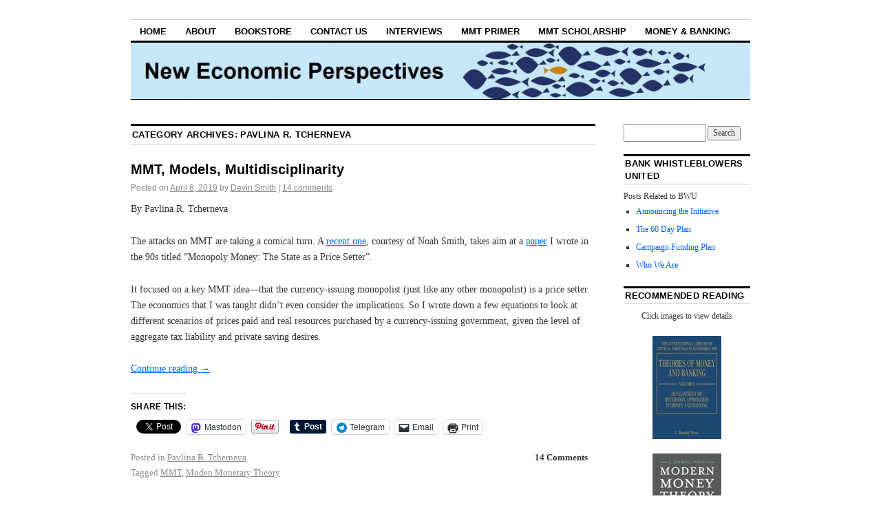

--- FILE ---
content_type: text/html; charset=UTF-8
request_url: http://neweconomicperspectives.org/category/pavlina-r-tcherneva
body_size: 22750
content:
<!DOCTYPE html>
<!--[if IE 6]>
<html id="ie6" lang="en-US">
<![endif]-->
<!--[if IE 8]>
<html id="ie8" lang="en-US">
<![endif]-->
<!--[if (!IE)]><!-->
<html lang="en-US">
<!--<![endif]-->

<head>
<meta charset="UTF-8" />
<title>Pavlina R. Tcherneva | New Economic Perspectives</title>
<link rel="profile" href="http://gmpg.org/xfn/11" />
<link rel="pingback" href="http://neweconomicperspectives.org/xmlrpc.php" />
<meta name='robots' content='max-image-preview:large' />
<link rel='dns-prefetch' href='//secure.gravatar.com' />
<link rel='dns-prefetch' href='//stats.wp.com' />
<link rel='dns-prefetch' href='//v0.wordpress.com' />
<link rel="alternate" type="application/rss+xml" title="New Economic Perspectives &raquo; Feed" href="https://neweconomicperspectives.org/feed" />
<link rel="alternate" type="application/rss+xml" title="New Economic Perspectives &raquo; Comments Feed" href="https://neweconomicperspectives.org/comments/feed" />
<link rel="alternate" type="application/rss+xml" title="New Economic Perspectives &raquo; Pavlina R. Tcherneva Category Feed" href="https://neweconomicperspectives.org/category/pavlina-r-tcherneva/feed" />
<script type="text/javascript">
window._wpemojiSettings = {"baseUrl":"https:\/\/s.w.org\/images\/core\/emoji\/14.0.0\/72x72\/","ext":".png","svgUrl":"https:\/\/s.w.org\/images\/core\/emoji\/14.0.0\/svg\/","svgExt":".svg","source":{"concatemoji":"http:\/\/neweconomicperspectives.org\/wp-includes\/js\/wp-emoji-release.min.js?ver=6.3.7"}};
/*! This file is auto-generated */
!function(i,n){var o,s,e;function c(e){try{var t={supportTests:e,timestamp:(new Date).valueOf()};sessionStorage.setItem(o,JSON.stringify(t))}catch(e){}}function p(e,t,n){e.clearRect(0,0,e.canvas.width,e.canvas.height),e.fillText(t,0,0);var t=new Uint32Array(e.getImageData(0,0,e.canvas.width,e.canvas.height).data),r=(e.clearRect(0,0,e.canvas.width,e.canvas.height),e.fillText(n,0,0),new Uint32Array(e.getImageData(0,0,e.canvas.width,e.canvas.height).data));return t.every(function(e,t){return e===r[t]})}function u(e,t,n){switch(t){case"flag":return n(e,"\ud83c\udff3\ufe0f\u200d\u26a7\ufe0f","\ud83c\udff3\ufe0f\u200b\u26a7\ufe0f")?!1:!n(e,"\ud83c\uddfa\ud83c\uddf3","\ud83c\uddfa\u200b\ud83c\uddf3")&&!n(e,"\ud83c\udff4\udb40\udc67\udb40\udc62\udb40\udc65\udb40\udc6e\udb40\udc67\udb40\udc7f","\ud83c\udff4\u200b\udb40\udc67\u200b\udb40\udc62\u200b\udb40\udc65\u200b\udb40\udc6e\u200b\udb40\udc67\u200b\udb40\udc7f");case"emoji":return!n(e,"\ud83e\udef1\ud83c\udffb\u200d\ud83e\udef2\ud83c\udfff","\ud83e\udef1\ud83c\udffb\u200b\ud83e\udef2\ud83c\udfff")}return!1}function f(e,t,n){var r="undefined"!=typeof WorkerGlobalScope&&self instanceof WorkerGlobalScope?new OffscreenCanvas(300,150):i.createElement("canvas"),a=r.getContext("2d",{willReadFrequently:!0}),o=(a.textBaseline="top",a.font="600 32px Arial",{});return e.forEach(function(e){o[e]=t(a,e,n)}),o}function t(e){var t=i.createElement("script");t.src=e,t.defer=!0,i.head.appendChild(t)}"undefined"!=typeof Promise&&(o="wpEmojiSettingsSupports",s=["flag","emoji"],n.supports={everything:!0,everythingExceptFlag:!0},e=new Promise(function(e){i.addEventListener("DOMContentLoaded",e,{once:!0})}),new Promise(function(t){var n=function(){try{var e=JSON.parse(sessionStorage.getItem(o));if("object"==typeof e&&"number"==typeof e.timestamp&&(new Date).valueOf()<e.timestamp+604800&&"object"==typeof e.supportTests)return e.supportTests}catch(e){}return null}();if(!n){if("undefined"!=typeof Worker&&"undefined"!=typeof OffscreenCanvas&&"undefined"!=typeof URL&&URL.createObjectURL&&"undefined"!=typeof Blob)try{var e="postMessage("+f.toString()+"("+[JSON.stringify(s),u.toString(),p.toString()].join(",")+"));",r=new Blob([e],{type:"text/javascript"}),a=new Worker(URL.createObjectURL(r),{name:"wpTestEmojiSupports"});return void(a.onmessage=function(e){c(n=e.data),a.terminate(),t(n)})}catch(e){}c(n=f(s,u,p))}t(n)}).then(function(e){for(var t in e)n.supports[t]=e[t],n.supports.everything=n.supports.everything&&n.supports[t],"flag"!==t&&(n.supports.everythingExceptFlag=n.supports.everythingExceptFlag&&n.supports[t]);n.supports.everythingExceptFlag=n.supports.everythingExceptFlag&&!n.supports.flag,n.DOMReady=!1,n.readyCallback=function(){n.DOMReady=!0}}).then(function(){return e}).then(function(){var e;n.supports.everything||(n.readyCallback(),(e=n.source||{}).concatemoji?t(e.concatemoji):e.wpemoji&&e.twemoji&&(t(e.twemoji),t(e.wpemoji)))}))}((window,document),window._wpemojiSettings);
</script>
<style type="text/css">
img.wp-smiley,
img.emoji {
	display: inline !important;
	border: none !important;
	box-shadow: none !important;
	height: 1em !important;
	width: 1em !important;
	margin: 0 0.07em !important;
	vertical-align: -0.1em !important;
	background: none !important;
	padding: 0 !important;
}
</style>
	<link rel='stylesheet' id='wp-block-library-css' href='http://neweconomicperspectives.org/wp-includes/css/dist/block-library/style.min.css?ver=6.3.7' type='text/css' media='all' />
<style id='wp-block-library-inline-css' type='text/css'>
.has-text-align-justify{text-align:justify;}
</style>
<link rel='stylesheet' id='jetpack-videopress-video-block-view-css' href='http://neweconomicperspectives.org/wp-content/plugins/jetpack/jetpack_vendor/automattic/jetpack-videopress/build/block-editor/blocks/video/view.css?minify=false&#038;ver=34ae973733627b74a14e' type='text/css' media='all' />
<link rel='stylesheet' id='mediaelement-css' href='http://neweconomicperspectives.org/wp-includes/js/mediaelement/mediaelementplayer-legacy.min.css?ver=4.2.17' type='text/css' media='all' />
<link rel='stylesheet' id='wp-mediaelement-css' href='http://neweconomicperspectives.org/wp-includes/js/mediaelement/wp-mediaelement.min.css?ver=6.3.7' type='text/css' media='all' />
<style id='classic-theme-styles-inline-css' type='text/css'>
/*! This file is auto-generated */
.wp-block-button__link{color:#fff;background-color:#32373c;border-radius:9999px;box-shadow:none;text-decoration:none;padding:calc(.667em + 2px) calc(1.333em + 2px);font-size:1.125em}.wp-block-file__button{background:#32373c;color:#fff;text-decoration:none}
</style>
<style id='global-styles-inline-css' type='text/css'>
body{--wp--preset--color--black: #000000;--wp--preset--color--cyan-bluish-gray: #abb8c3;--wp--preset--color--white: #ffffff;--wp--preset--color--pale-pink: #f78da7;--wp--preset--color--vivid-red: #cf2e2e;--wp--preset--color--luminous-vivid-orange: #ff6900;--wp--preset--color--luminous-vivid-amber: #fcb900;--wp--preset--color--light-green-cyan: #7bdcb5;--wp--preset--color--vivid-green-cyan: #00d084;--wp--preset--color--pale-cyan-blue: #8ed1fc;--wp--preset--color--vivid-cyan-blue: #0693e3;--wp--preset--color--vivid-purple: #9b51e0;--wp--preset--gradient--vivid-cyan-blue-to-vivid-purple: linear-gradient(135deg,rgba(6,147,227,1) 0%,rgb(155,81,224) 100%);--wp--preset--gradient--light-green-cyan-to-vivid-green-cyan: linear-gradient(135deg,rgb(122,220,180) 0%,rgb(0,208,130) 100%);--wp--preset--gradient--luminous-vivid-amber-to-luminous-vivid-orange: linear-gradient(135deg,rgba(252,185,0,1) 0%,rgba(255,105,0,1) 100%);--wp--preset--gradient--luminous-vivid-orange-to-vivid-red: linear-gradient(135deg,rgba(255,105,0,1) 0%,rgb(207,46,46) 100%);--wp--preset--gradient--very-light-gray-to-cyan-bluish-gray: linear-gradient(135deg,rgb(238,238,238) 0%,rgb(169,184,195) 100%);--wp--preset--gradient--cool-to-warm-spectrum: linear-gradient(135deg,rgb(74,234,220) 0%,rgb(151,120,209) 20%,rgb(207,42,186) 40%,rgb(238,44,130) 60%,rgb(251,105,98) 80%,rgb(254,248,76) 100%);--wp--preset--gradient--blush-light-purple: linear-gradient(135deg,rgb(255,206,236) 0%,rgb(152,150,240) 100%);--wp--preset--gradient--blush-bordeaux: linear-gradient(135deg,rgb(254,205,165) 0%,rgb(254,45,45) 50%,rgb(107,0,62) 100%);--wp--preset--gradient--luminous-dusk: linear-gradient(135deg,rgb(255,203,112) 0%,rgb(199,81,192) 50%,rgb(65,88,208) 100%);--wp--preset--gradient--pale-ocean: linear-gradient(135deg,rgb(255,245,203) 0%,rgb(182,227,212) 50%,rgb(51,167,181) 100%);--wp--preset--gradient--electric-grass: linear-gradient(135deg,rgb(202,248,128) 0%,rgb(113,206,126) 100%);--wp--preset--gradient--midnight: linear-gradient(135deg,rgb(2,3,129) 0%,rgb(40,116,252) 100%);--wp--preset--font-size--small: 13px;--wp--preset--font-size--medium: 20px;--wp--preset--font-size--large: 36px;--wp--preset--font-size--x-large: 42px;--wp--preset--spacing--20: 0.44rem;--wp--preset--spacing--30: 0.67rem;--wp--preset--spacing--40: 1rem;--wp--preset--spacing--50: 1.5rem;--wp--preset--spacing--60: 2.25rem;--wp--preset--spacing--70: 3.38rem;--wp--preset--spacing--80: 5.06rem;--wp--preset--shadow--natural: 6px 6px 9px rgba(0, 0, 0, 0.2);--wp--preset--shadow--deep: 12px 12px 50px rgba(0, 0, 0, 0.4);--wp--preset--shadow--sharp: 6px 6px 0px rgba(0, 0, 0, 0.2);--wp--preset--shadow--outlined: 6px 6px 0px -3px rgba(255, 255, 255, 1), 6px 6px rgba(0, 0, 0, 1);--wp--preset--shadow--crisp: 6px 6px 0px rgba(0, 0, 0, 1);}:where(.is-layout-flex){gap: 0.5em;}:where(.is-layout-grid){gap: 0.5em;}body .is-layout-flow > .alignleft{float: left;margin-inline-start: 0;margin-inline-end: 2em;}body .is-layout-flow > .alignright{float: right;margin-inline-start: 2em;margin-inline-end: 0;}body .is-layout-flow > .aligncenter{margin-left: auto !important;margin-right: auto !important;}body .is-layout-constrained > .alignleft{float: left;margin-inline-start: 0;margin-inline-end: 2em;}body .is-layout-constrained > .alignright{float: right;margin-inline-start: 2em;margin-inline-end: 0;}body .is-layout-constrained > .aligncenter{margin-left: auto !important;margin-right: auto !important;}body .is-layout-constrained > :where(:not(.alignleft):not(.alignright):not(.alignfull)){max-width: var(--wp--style--global--content-size);margin-left: auto !important;margin-right: auto !important;}body .is-layout-constrained > .alignwide{max-width: var(--wp--style--global--wide-size);}body .is-layout-flex{display: flex;}body .is-layout-flex{flex-wrap: wrap;align-items: center;}body .is-layout-flex > *{margin: 0;}body .is-layout-grid{display: grid;}body .is-layout-grid > *{margin: 0;}:where(.wp-block-columns.is-layout-flex){gap: 2em;}:where(.wp-block-columns.is-layout-grid){gap: 2em;}:where(.wp-block-post-template.is-layout-flex){gap: 1.25em;}:where(.wp-block-post-template.is-layout-grid){gap: 1.25em;}.has-black-color{color: var(--wp--preset--color--black) !important;}.has-cyan-bluish-gray-color{color: var(--wp--preset--color--cyan-bluish-gray) !important;}.has-white-color{color: var(--wp--preset--color--white) !important;}.has-pale-pink-color{color: var(--wp--preset--color--pale-pink) !important;}.has-vivid-red-color{color: var(--wp--preset--color--vivid-red) !important;}.has-luminous-vivid-orange-color{color: var(--wp--preset--color--luminous-vivid-orange) !important;}.has-luminous-vivid-amber-color{color: var(--wp--preset--color--luminous-vivid-amber) !important;}.has-light-green-cyan-color{color: var(--wp--preset--color--light-green-cyan) !important;}.has-vivid-green-cyan-color{color: var(--wp--preset--color--vivid-green-cyan) !important;}.has-pale-cyan-blue-color{color: var(--wp--preset--color--pale-cyan-blue) !important;}.has-vivid-cyan-blue-color{color: var(--wp--preset--color--vivid-cyan-blue) !important;}.has-vivid-purple-color{color: var(--wp--preset--color--vivid-purple) !important;}.has-black-background-color{background-color: var(--wp--preset--color--black) !important;}.has-cyan-bluish-gray-background-color{background-color: var(--wp--preset--color--cyan-bluish-gray) !important;}.has-white-background-color{background-color: var(--wp--preset--color--white) !important;}.has-pale-pink-background-color{background-color: var(--wp--preset--color--pale-pink) !important;}.has-vivid-red-background-color{background-color: var(--wp--preset--color--vivid-red) !important;}.has-luminous-vivid-orange-background-color{background-color: var(--wp--preset--color--luminous-vivid-orange) !important;}.has-luminous-vivid-amber-background-color{background-color: var(--wp--preset--color--luminous-vivid-amber) !important;}.has-light-green-cyan-background-color{background-color: var(--wp--preset--color--light-green-cyan) !important;}.has-vivid-green-cyan-background-color{background-color: var(--wp--preset--color--vivid-green-cyan) !important;}.has-pale-cyan-blue-background-color{background-color: var(--wp--preset--color--pale-cyan-blue) !important;}.has-vivid-cyan-blue-background-color{background-color: var(--wp--preset--color--vivid-cyan-blue) !important;}.has-vivid-purple-background-color{background-color: var(--wp--preset--color--vivid-purple) !important;}.has-black-border-color{border-color: var(--wp--preset--color--black) !important;}.has-cyan-bluish-gray-border-color{border-color: var(--wp--preset--color--cyan-bluish-gray) !important;}.has-white-border-color{border-color: var(--wp--preset--color--white) !important;}.has-pale-pink-border-color{border-color: var(--wp--preset--color--pale-pink) !important;}.has-vivid-red-border-color{border-color: var(--wp--preset--color--vivid-red) !important;}.has-luminous-vivid-orange-border-color{border-color: var(--wp--preset--color--luminous-vivid-orange) !important;}.has-luminous-vivid-amber-border-color{border-color: var(--wp--preset--color--luminous-vivid-amber) !important;}.has-light-green-cyan-border-color{border-color: var(--wp--preset--color--light-green-cyan) !important;}.has-vivid-green-cyan-border-color{border-color: var(--wp--preset--color--vivid-green-cyan) !important;}.has-pale-cyan-blue-border-color{border-color: var(--wp--preset--color--pale-cyan-blue) !important;}.has-vivid-cyan-blue-border-color{border-color: var(--wp--preset--color--vivid-cyan-blue) !important;}.has-vivid-purple-border-color{border-color: var(--wp--preset--color--vivid-purple) !important;}.has-vivid-cyan-blue-to-vivid-purple-gradient-background{background: var(--wp--preset--gradient--vivid-cyan-blue-to-vivid-purple) !important;}.has-light-green-cyan-to-vivid-green-cyan-gradient-background{background: var(--wp--preset--gradient--light-green-cyan-to-vivid-green-cyan) !important;}.has-luminous-vivid-amber-to-luminous-vivid-orange-gradient-background{background: var(--wp--preset--gradient--luminous-vivid-amber-to-luminous-vivid-orange) !important;}.has-luminous-vivid-orange-to-vivid-red-gradient-background{background: var(--wp--preset--gradient--luminous-vivid-orange-to-vivid-red) !important;}.has-very-light-gray-to-cyan-bluish-gray-gradient-background{background: var(--wp--preset--gradient--very-light-gray-to-cyan-bluish-gray) !important;}.has-cool-to-warm-spectrum-gradient-background{background: var(--wp--preset--gradient--cool-to-warm-spectrum) !important;}.has-blush-light-purple-gradient-background{background: var(--wp--preset--gradient--blush-light-purple) !important;}.has-blush-bordeaux-gradient-background{background: var(--wp--preset--gradient--blush-bordeaux) !important;}.has-luminous-dusk-gradient-background{background: var(--wp--preset--gradient--luminous-dusk) !important;}.has-pale-ocean-gradient-background{background: var(--wp--preset--gradient--pale-ocean) !important;}.has-electric-grass-gradient-background{background: var(--wp--preset--gradient--electric-grass) !important;}.has-midnight-gradient-background{background: var(--wp--preset--gradient--midnight) !important;}.has-small-font-size{font-size: var(--wp--preset--font-size--small) !important;}.has-medium-font-size{font-size: var(--wp--preset--font-size--medium) !important;}.has-large-font-size{font-size: var(--wp--preset--font-size--large) !important;}.has-x-large-font-size{font-size: var(--wp--preset--font-size--x-large) !important;}
.wp-block-navigation a:where(:not(.wp-element-button)){color: inherit;}
:where(.wp-block-post-template.is-layout-flex){gap: 1.25em;}:where(.wp-block-post-template.is-layout-grid){gap: 1.25em;}
:where(.wp-block-columns.is-layout-flex){gap: 2em;}:where(.wp-block-columns.is-layout-grid){gap: 2em;}
.wp-block-pullquote{font-size: 1.5em;line-height: 1.6;}
</style>
<link rel='stylesheet' id='coraline-css' href='http://neweconomicperspectives.org/wp-content/themes/coraline/style.css?ver=6.3.7' type='text/css' media='all' />
<link rel='stylesheet' id='social-logos-css' href='http://neweconomicperspectives.org/wp-content/plugins/jetpack/_inc/social-logos/social-logos.min.css?ver=12.5.1' type='text/css' media='all' />
<link rel='stylesheet' id='jetpack_css-css' href='http://neweconomicperspectives.org/wp-content/plugins/jetpack/css/jetpack.css?ver=12.5.1' type='text/css' media='all' />
<link rel="https://api.w.org/" href="https://neweconomicperspectives.org/wp-json/" /><link rel="alternate" type="application/json" href="https://neweconomicperspectives.org/wp-json/wp/v2/categories/20" /><link rel="EditURI" type="application/rsd+xml" title="RSD" href="https://neweconomicperspectives.org/xmlrpc.php?rsd" />
<meta name="generator" content="WordPress 6.3.7" />
	<style>img#wpstats{display:none}</style>
		<style data-context="foundation-flickity-css">/*! Flickity v2.0.2
http://flickity.metafizzy.co
---------------------------------------------- */.flickity-enabled{position:relative}.flickity-enabled:focus{outline:0}.flickity-viewport{overflow:hidden;position:relative;height:100%}.flickity-slider{position:absolute;width:100%;height:100%}.flickity-enabled.is-draggable{-webkit-tap-highlight-color:transparent;tap-highlight-color:transparent;-webkit-user-select:none;-moz-user-select:none;-ms-user-select:none;user-select:none}.flickity-enabled.is-draggable .flickity-viewport{cursor:move;cursor:-webkit-grab;cursor:grab}.flickity-enabled.is-draggable .flickity-viewport.is-pointer-down{cursor:-webkit-grabbing;cursor:grabbing}.flickity-prev-next-button{position:absolute;top:50%;width:44px;height:44px;border:none;border-radius:50%;background:#fff;background:hsla(0,0%,100%,.75);cursor:pointer;-webkit-transform:translateY(-50%);transform:translateY(-50%)}.flickity-prev-next-button:hover{background:#fff}.flickity-prev-next-button:focus{outline:0;box-shadow:0 0 0 5px #09f}.flickity-prev-next-button:active{opacity:.6}.flickity-prev-next-button.previous{left:10px}.flickity-prev-next-button.next{right:10px}.flickity-rtl .flickity-prev-next-button.previous{left:auto;right:10px}.flickity-rtl .flickity-prev-next-button.next{right:auto;left:10px}.flickity-prev-next-button:disabled{opacity:.3;cursor:auto}.flickity-prev-next-button svg{position:absolute;left:20%;top:20%;width:60%;height:60%}.flickity-prev-next-button .arrow{fill:#333}.flickity-page-dots{position:absolute;width:100%;bottom:-25px;padding:0;margin:0;list-style:none;text-align:center;line-height:1}.flickity-rtl .flickity-page-dots{direction:rtl}.flickity-page-dots .dot{display:inline-block;width:10px;height:10px;margin:0 8px;background:#333;border-radius:50%;opacity:.25;cursor:pointer}.flickity-page-dots .dot.is-selected{opacity:1}</style><style data-context="foundation-slideout-css">.slideout-menu{position:fixed;left:0;top:0;bottom:0;right:auto;z-index:0;width:256px;overflow-y:auto;-webkit-overflow-scrolling:touch;display:none}.slideout-menu.pushit-right{left:auto;right:0}.slideout-panel{position:relative;z-index:1;will-change:transform}.slideout-open,.slideout-open .slideout-panel,.slideout-open body{overflow:hidden}.slideout-open .slideout-menu{display:block}.pushit{display:none}</style>	<style type="text/css">
			#site-title,
		#site-description {
			position: absolute;
			left: -9000px;
		}
		</style>
	
<!-- Jetpack Open Graph Tags -->
<meta property="og:type" content="website" />
<meta property="og:title" content="Pavlina R. Tcherneva &#8211; New Economic Perspectives" />
<meta property="og:url" content="https://neweconomicperspectives.org/category/pavlina-r-tcherneva" />
<meta property="og:site_name" content="New Economic Perspectives" />
<meta property="og:image" content="https://s0.wp.com/i/blank.jpg" />
<meta property="og:image:alt" content="" />
<meta property="og:locale" content="en_US" />

<!-- End Jetpack Open Graph Tags -->
<style>.ios7.web-app-mode.has-fixed header{ background-color: rgba(45,53,63,.88);}</style><style type="text/css" id="wp-custom-css">/*
Welcome to Custom CSS!

CSS (Cascading Style Sheets) is a kind of code that tells the browser how
to render a web page. You may delete these comments and get started with
your customizations.

By default, your stylesheet will be loaded after the theme stylesheets,
which means that your rules can take precedence and override the theme CSS
rules. Just write here what you want to change, you don't need to copy all
your theme's stylesheet content.
*/
.two-column #container {
max-width: 900px;
}
.two-column #content {
	width: 74.99%;
}

.two-column #primary,
.two-column #secondary {
	float: right;
	width: 20.4%;
}

.content-sidebar #content {
	margin: 0 35.1% 0 0;
}

.content-sidebar #content-container {
	float: left;
	margin: 0 -30.4% 0 0;
}</style></head>

<body class="archive category category-pavlina-r-tcherneva category-20 two-column content-sidebar">
<div id="container" class="hfeed contain">
	<div id="header">
		<div id="masthead" role="banner">
						<div id="site-title">
				<span>
					<a href="https://neweconomicperspectives.org/" title="New Economic Perspectives" rel="home">New Economic Perspectives</a>
				</span>
			</div>
			<div id="site-description">Dedicated to modern money theory (MMT) and policies to promote financial stability and the attainment of full employment.</div>
		</div><!-- #masthead -->

		<div id="access" role="navigation">
		  			<div class="skip-link screen-reader-text"><a href="#content" title="Skip to content">Skip to content</a></div>
						<div class="menu"><ul>
<li ><a href="https://neweconomicperspectives.org/">Home</a></li><li class="page_item page-item-10"><a href="https://neweconomicperspectives.org/about.html">About</a></li>
<li class="page_item page-item-2891"><a href="https://neweconomicperspectives.org/bookstore">Bookstore</a></li>
<li class="page_item page-item-1673"><a href="https://neweconomicperspectives.org/contact-us">Contact Us</a></li>
<li class="page_item page-item-1202"><a href="https://neweconomicperspectives.org/interviews.html">Interviews</a></li>
<li class="page_item page-item-1199"><a href="https://neweconomicperspectives.org/modern-monetary-theory-primer.html">MMT Primer</a></li>
<li class="page_item page-item-5719"><a href="https://neweconomicperspectives.org/mmt-scholarship">MMT Scholarship</a></li>
<li class="page_item page-item-10528"><a href="https://neweconomicperspectives.org/money-banking">Money &#038; Banking</a></li>
</ul></div>
		</div><!-- #access -->

		<div id="branding">
						<a href="https://neweconomicperspectives.org/">
									<img src="http://neweconomicperspectives.org/wp-content/uploads/2012/03/cropped-webannernew.jpg" width="990" height="180" alt="" />
							</a>
					</div><!-- #branding -->
	</div><!-- #header -->

	<div id="content-box">

<div id="content-container">
	<div id="content" role="main">

		<h1 class="page-title">Category Archives: <span>Pavlina R. Tcherneva</span></h1>
		
	<div id="nav-above" class="navigation">
		<div class="nav-previous"><a href="https://neweconomicperspectives.org/category/pavlina-r-tcherneva/page/2" ><span class="meta-nav">&larr;</span> Older posts</a></div>
		<div class="nav-next"></div>
	</div><!-- #nav-above -->




			<div id="post-11468" class="post-11468 post type-post status-publish format-standard hentry category-pavlina-r-tcherneva tag-mmt tag-moden-monetary-theory">
			<h2 class="entry-title"><a href="https://neweconomicperspectives.org/2019/04/mmt-models-multidisciplinarity.html" rel="bookmark">MMT, Models, Multidisciplinarity</a></h2>

			<div class="entry-meta">
				<span class="meta-prep meta-prep-author">Posted on</span> <a href="https://neweconomicperspectives.org/2019/04/mmt-models-multidisciplinarity.html" title="3:46 am" rel="bookmark"><span class="entry-date">April 8, 2019</span></a> <span class="by-author"><span class="sep">by</span> <span class="author vcard"><a class="url fn n" href="https://neweconomicperspectives.org/author/devinsmith" title="View all posts by Devin Smith" rel="author">Devin Smith</a></span> </span><span class="comments-link"><span class="meta-sep">|</span> <a href="https://neweconomicperspectives.org/2019/04/mmt-models-multidisciplinarity.html#comments">14 comments</a></span>
			</div><!-- .entry-meta -->

				<div class="entry-content">
				<p>By Pavlina R. Tcherneva</p>
<p>The attacks on MMT are taking a comical turn. A <a href="https://noahpinionblog.blogspot.com/2019/03/examining-mmt-model-in-detail.html">recent one</a>, courtesy of Noah Smith, takes aim at a <a href="https://modernmoneynetwork.org/sites/default/files/biblio/Pavlina_2007.pdf">paper</a> I wrote in the 90s titled “Monopoly Money: The State as a Price Setter”.</p>
<p>It focused on a key MMT idea—that the currency-issuing monopolist (just like any other monopolist) is a price setter. The economics that I was taught didn’t even consider the implications. So I wrote down a few equations to look at different scenarios of prices paid and real resources purchased by a currency-issuing government, given the level of aggregate tax liability and private saving desires.</p>
<p> <a href="https://neweconomicperspectives.org/2019/04/mmt-models-multidisciplinarity.html#more-11468" class="more-link">Continue reading <span class="meta-nav">&rarr;</span></a></p>
<div class="sharedaddy sd-sharing-enabled"><div class="robots-nocontent sd-block sd-social sd-social-official sd-sharing"><h3 class="sd-title">Share this:</h3><div class="sd-content"><ul><li class="share-facebook"><div class="fb-share-button" data-href="https://neweconomicperspectives.org/2019/04/mmt-models-multidisciplinarity.html" data-layout="button_count"></div></li><li class="share-twitter"><a href="https://twitter.com/share" class="twitter-share-button" data-url="https://neweconomicperspectives.org/2019/04/mmt-models-multidisciplinarity.html" data-text="MMT, Models, Multidisciplinarity"  >Tweet</a></li><li class="share-mastodon"><a rel="nofollow noopener noreferrer" data-shared="sharing-mastodon-11468" class="share-mastodon sd-button" href="https://neweconomicperspectives.org/2019/04/mmt-models-multidisciplinarity.html?share=mastodon" target="_blank" title="Click to share on Mastodon" ><span>Mastodon</span></a></li><li class="share-pinterest"><div class="pinterest_button"><a href="https://www.pinterest.com/pin/create/button/?url=https%3A%2F%2Fneweconomicperspectives.org%2F2019%2F04%2Fmmt-models-multidisciplinarity.html&#038;media=http%3A%2F%2F2.gravatar.com%2Favatar%2Fb3c40f3f64edf0f73888f51ed741b458%3Fs%3D96%26d%3Dmm%26r%3Dpg&#038;description=MMT%2C%20Models%2C%20Multidisciplinarity" data-pin-do="buttonPin" data-pin-config="beside"><img src="//assets.pinterest.com/images/pidgets/pinit_fg_en_rect_gray_20.png" /></a></div></li><li class="share-linkedin"><div class="linkedin_button"><script type="in/share" data-url="https://neweconomicperspectives.org/2019/04/mmt-models-multidisciplinarity.html" data-counter="right"></script></div></li><li class="share-tumblr"><a class="tumblr-share-button" target="_blank" href="https://www.tumblr.com/share" data-title="MMT, Models, Multidisciplinarity" data-content="https://neweconomicperspectives.org/2019/04/mmt-models-multidisciplinarity.html" title="Share on Tumblr"data-posttype="link">Share on Tumblr</a></li><li class="share-telegram"><a rel="nofollow noopener noreferrer" data-shared="" class="share-telegram sd-button" href="https://neweconomicperspectives.org/2019/04/mmt-models-multidisciplinarity.html?share=telegram" target="_blank" title="Click to share on Telegram" ><span>Telegram</span></a></li><li class="share-email"><a rel="nofollow noopener noreferrer" data-shared="" class="share-email sd-button" href="/cdn-cgi/l/email-protection#[base64]" target="_blank" title="Click to email a link to a friend" data-email-share-error-title="Do you have email set up?" data-email-share-error-text="If you&#039;re having problems sharing via email, you might not have email set up for your browser. You may need to create a new email yourself." data-email-share-nonce="17d668fafe" data-email-share-track-url="https://neweconomicperspectives.org/2019/04/mmt-models-multidisciplinarity.html?share=email"><span>Email</span></a></li><li class="share-print"><a rel="nofollow noopener noreferrer" data-shared="" class="share-print sd-button" href="https://neweconomicperspectives.org/2019/04/mmt-models-multidisciplinarity.html" target="_blank" title="Click to print" ><span>Print</span></a></li><li class="share-end"></li></ul></div></div></div>							</div><!-- .entry-content -->
	
			<div class="entry-info">
					<p class="comments-link"><a href="https://neweconomicperspectives.org/2019/04/mmt-models-multidisciplinarity.html#comments">14 Comments</a></p>
									<p class="cat-links">
						<span class="entry-info-prep entry-info-prep-cat-links">Posted in</span> <a href="https://neweconomicperspectives.org/category/pavlina-r-tcherneva" rel="category tag">Pavlina R. Tcherneva</a>					</p>
													<p class="tag-links">
						<span class="entry-info-prep entry-info-prep-tag-links">Tagged</span> <a href="https://neweconomicperspectives.org/tag/mmt" rel="tag">MMT</a>, <a href="https://neweconomicperspectives.org/tag/moden-monetary-theory" rel="tag">Moden Monetary Theory</a>					</p>
											</div><!-- .entry-info -->
		</div><!-- #post-## -->

		
	


			<div id="post-10837" class="post-10837 post type-post status-publish format-standard hentry category-pavlina-r-tcherneva tag-inequality">
			<h2 class="entry-title"><a href="https://neweconomicperspectives.org/2017/03/inequality-update-gains-income-grows.html" rel="bookmark">Inequality Update: Who Gains When Income Grows?</a></h2>

			<div class="entry-meta">
				<span class="meta-prep meta-prep-author">Posted on</span> <a href="https://neweconomicperspectives.org/2017/03/inequality-update-gains-income-grows.html" title="5:11 pm" rel="bookmark"><span class="entry-date">March 29, 2017</span></a> <span class="by-author"><span class="sep">by</span> <span class="author vcard"><a class="url fn n" href="https://neweconomicperspectives.org/author/ptcherneva" title="View all posts by Pavlina Tcherneva" rel="author">Pavlina Tcherneva</a></span> </span><span class="comments-link"><span class="meta-sep">|</span> <a href="https://neweconomicperspectives.org/2017/03/inequality-update-gains-income-grows.html#comments">3 comments</a></span>
			</div><!-- .entry-meta -->

				<div class="entry-content">
				<p>By Pavlina R. Tcherneva<br />
Bard College</p>
<p>Growth in the US increasingly brings income inequality.  A striking deterioration in this trend has occurred since the 80s, when economic recoveries delivered the vast majority of income growth to the wealthiest US households.  This note updates my original inequality chart (reproduced below) with the latest data. For earlier discussions, see e.g., <a href="https://www.nytimes.com/2014/09/27/upshot/the-benefits-of-economic-expansions-are-increasingly-going-to-the-richest-americans.html?_r=0">here</a>, <a href="https://media.wix.com/ugd/f4c1a3_a2f9d44a1a754ae2a542ca6a88c1d5f5.pdf">here</a>, and <a href="http://www.levyinstitute.org/pubs/op_47.pdf">here</a>.</p>
<div id="attachment_10845" style="width: 819px" class="wp-caption aligncenter"><img aria-describedby="caption-attachment-10845" decoding="async" fetchpriority="high" class="size-full wp-image-10845" src="https://neweconomicperspectives.org/wp-content/uploads/2017/03/f1.png" alt="" width="809" height="551" srcset="https://neweconomicperspectives.org/wp-content/uploads/2017/03/f1.png 809w, https://neweconomicperspectives.org/wp-content/uploads/2017/03/f1-300x204.png 300w, https://neweconomicperspectives.org/wp-content/uploads/2017/03/f1-768x523.png 768w" sizes="(max-width: 809px) 100vw, 809px" /><p id="caption-attachment-10845" class="wp-caption-text">Figure 1: bottom 90% vs. top 10%, 1949-2012 expansions (incl. capital gains)</p></div>
<p> <a href="https://neweconomicperspectives.org/2017/03/inequality-update-gains-income-grows.html#more-10837" class="more-link">Continue reading <span class="meta-nav">&rarr;</span></a></p>
<div class="sharedaddy sd-sharing-enabled"><div class="robots-nocontent sd-block sd-social sd-social-official sd-sharing"><h3 class="sd-title">Share this:</h3><div class="sd-content"><ul><li class="share-facebook"><div class="fb-share-button" data-href="https://neweconomicperspectives.org/2017/03/inequality-update-gains-income-grows.html" data-layout="button_count"></div></li><li class="share-twitter"><a href="https://twitter.com/share" class="twitter-share-button" data-url="https://neweconomicperspectives.org/2017/03/inequality-update-gains-income-grows.html" data-text="Inequality Update: Who Gains When Income Grows?"  >Tweet</a></li><li class="share-mastodon"><a rel="nofollow noopener noreferrer" data-shared="sharing-mastodon-10837" class="share-mastodon sd-button" href="https://neweconomicperspectives.org/2017/03/inequality-update-gains-income-grows.html?share=mastodon" target="_blank" title="Click to share on Mastodon" ><span>Mastodon</span></a></li><li class="share-pinterest"><div class="pinterest_button"><a href="https://www.pinterest.com/pin/create/button/?url=https%3A%2F%2Fneweconomicperspectives.org%2F2017%2F03%2Finequality-update-gains-income-grows.html&#038;media=http%3A%2F%2Fneweconomicperspectives.org%2Fwp-content%2Fuploads%2F2017%2F03%2Ff1.png&#038;description=Inequality%20Update%3A%20Who%20Gains%20When%20Income%20Grows%3F" data-pin-do="buttonPin" data-pin-config="beside"><img src="//assets.pinterest.com/images/pidgets/pinit_fg_en_rect_gray_20.png" /></a></div></li><li class="share-linkedin"><div class="linkedin_button"><script data-cfasync="false" src="/cdn-cgi/scripts/5c5dd728/cloudflare-static/email-decode.min.js"></script><script type="in/share" data-url="https://neweconomicperspectives.org/2017/03/inequality-update-gains-income-grows.html" data-counter="right"></script></div></li><li class="share-tumblr"><a class="tumblr-share-button" target="_blank" href="https://www.tumblr.com/share" data-title="Inequality Update: Who Gains When Income Grows?" data-content="https://neweconomicperspectives.org/2017/03/inequality-update-gains-income-grows.html" title="Share on Tumblr"data-posttype="link">Share on Tumblr</a></li><li class="share-telegram"><a rel="nofollow noopener noreferrer" data-shared="" class="share-telegram sd-button" href="https://neweconomicperspectives.org/2017/03/inequality-update-gains-income-grows.html?share=telegram" target="_blank" title="Click to share on Telegram" ><span>Telegram</span></a></li><li class="share-email"><a rel="nofollow noopener noreferrer" data-shared="" class="share-email sd-button" href="/cdn-cgi/l/email-protection#[base64]" target="_blank" title="Click to email a link to a friend" data-email-share-error-title="Do you have email set up?" data-email-share-error-text="If you&#039;re having problems sharing via email, you might not have email set up for your browser. You may need to create a new email yourself." data-email-share-nonce="ff5118c1e3" data-email-share-track-url="https://neweconomicperspectives.org/2017/03/inequality-update-gains-income-grows.html?share=email"><span>Email</span></a></li><li class="share-print"><a rel="nofollow noopener noreferrer" data-shared="" class="share-print sd-button" href="https://neweconomicperspectives.org/2017/03/inequality-update-gains-income-grows.html" target="_blank" title="Click to print" ><span>Print</span></a></li><li class="share-end"></li></ul></div></div></div>							</div><!-- .entry-content -->
	
			<div class="entry-info">
					<p class="comments-link"><a href="https://neweconomicperspectives.org/2017/03/inequality-update-gains-income-grows.html#comments">3 Comments</a></p>
									<p class="cat-links">
						<span class="entry-info-prep entry-info-prep-cat-links">Posted in</span> <a href="https://neweconomicperspectives.org/category/pavlina-r-tcherneva" rel="category tag">Pavlina R. Tcherneva</a>					</p>
													<p class="tag-links">
						<span class="entry-info-prep entry-info-prep-tag-links">Tagged</span> <a href="https://neweconomicperspectives.org/tag/inequality" rel="tag">inequality</a>					</p>
											</div><!-- .entry-info -->
		</div><!-- #post-## -->

		
	


			<div id="post-10712" class="post-10712 post type-post status-publish format-standard hentry category-pavlina-r-tcherneva">
			<h2 class="entry-title"><a href="https://neweconomicperspectives.org/2016/11/economic-consequences-donald-trump.html" rel="bookmark">THE ECONOMIC CONSEQUENCES OF DONALD TRUMP</a></h2>

			<div class="entry-meta">
				<span class="meta-prep meta-prep-author">Posted on</span> <a href="https://neweconomicperspectives.org/2016/11/economic-consequences-donald-trump.html" title="8:35 pm" rel="bookmark"><span class="entry-date">November 10, 2016</span></a> <span class="by-author"><span class="sep">by</span> <span class="author vcard"><a class="url fn n" href="https://neweconomicperspectives.org/author/ptcherneva" title="View all posts by Pavlina Tcherneva" rel="author">Pavlina Tcherneva</a></span> </span><span class="comments-link"><span class="meta-sep">|</span> <span>Comments Off<span class="screen-reader-text"> on THE ECONOMIC CONSEQUENCES OF DONALD TRUMP</span></span></span>
			</div><!-- .entry-meta -->

				<div class="entry-content">
				<p>Pavlina R. Tcherneva</p>
<p><strong>Economic consequences</strong></p>
<p>A lot has been said already. For me, this was the culmination of a decades-long process where the Democrats sold out their progressive agenda and happily embraced the Republican’s neoliberal economic policies. For some of the best analysis, see <a href="https://neweconomicperspectives.org/2016/11/liberals-didnt-listen-immense-cost-ignoring-tom-franks-warnings.html">here</a>, <a href="https://www.theguardian.com/commentisfree/2016/nov/09/donald-trump-white-house-hillary-clinton-liberals">here</a>, <a href="https://theintercept.com/2016/11/09/democrats-trump-and-the-ongoing-dangerous-refusal-to-learn-the-lesson-of-brexit/">here</a> and <a href="http://www.theatlantic.com/politics/archive/2016/10/how-democrats-killed-their-populist-soul/504710/">here</a>.</p>
<p>My own view is that the Democrats have not had an economic policy of their own for nearly half a century, just an ‘inferior’ version of what Republicans usually champion—tax cuts on the wealthy, dismantling the public safety-net, ‘fighting’ inflation by creating unemployment, market liberalization and deregulation across the board, which among other things brought us a colossal financial sector that has cannibalized the productive economy.</p>
<p> <a href="https://neweconomicperspectives.org/2016/11/economic-consequences-donald-trump.html#more-10712" class="more-link">Continue reading <span class="meta-nav">&rarr;</span></a></p>
<div class="sharedaddy sd-sharing-enabled"><div class="robots-nocontent sd-block sd-social sd-social-official sd-sharing"><h3 class="sd-title">Share this:</h3><div class="sd-content"><ul><li class="share-facebook"><div class="fb-share-button" data-href="https://neweconomicperspectives.org/2016/11/economic-consequences-donald-trump.html" data-layout="button_count"></div></li><li class="share-twitter"><a href="https://twitter.com/share" class="twitter-share-button" data-url="https://neweconomicperspectives.org/2016/11/economic-consequences-donald-trump.html" data-text="THE ECONOMIC CONSEQUENCES OF DONALD TRUMP"  >Tweet</a></li><li class="share-mastodon"><a rel="nofollow noopener noreferrer" data-shared="sharing-mastodon-10712" class="share-mastodon sd-button" href="https://neweconomicperspectives.org/2016/11/economic-consequences-donald-trump.html?share=mastodon" target="_blank" title="Click to share on Mastodon" ><span>Mastodon</span></a></li><li class="share-pinterest"><div class="pinterest_button"><a href="https://www.pinterest.com/pin/create/button/?url=https%3A%2F%2Fneweconomicperspectives.org%2F2016%2F11%2Feconomic-consequences-donald-trump.html&#038;media=http%3A%2F%2F0.gravatar.com%2Favatar%2F04ae1f718a0ffc4aee52ebbc56e7528e%3Fs%3D96%26d%3Dmm%26r%3Dpg&#038;description=THE%20ECONOMIC%20CONSEQUENCES%20OF%20DONALD%20TRUMP" data-pin-do="buttonPin" data-pin-config="beside"><img src="//assets.pinterest.com/images/pidgets/pinit_fg_en_rect_gray_20.png" /></a></div></li><li class="share-linkedin"><div class="linkedin_button"><script data-cfasync="false" src="/cdn-cgi/scripts/5c5dd728/cloudflare-static/email-decode.min.js"></script><script type="in/share" data-url="https://neweconomicperspectives.org/2016/11/economic-consequences-donald-trump.html" data-counter="right"></script></div></li><li class="share-tumblr"><a class="tumblr-share-button" target="_blank" href="https://www.tumblr.com/share" data-title="THE ECONOMIC CONSEQUENCES OF DONALD TRUMP" data-content="https://neweconomicperspectives.org/2016/11/economic-consequences-donald-trump.html" title="Share on Tumblr"data-posttype="link">Share on Tumblr</a></li><li class="share-telegram"><a rel="nofollow noopener noreferrer" data-shared="" class="share-telegram sd-button" href="https://neweconomicperspectives.org/2016/11/economic-consequences-donald-trump.html?share=telegram" target="_blank" title="Click to share on Telegram" ><span>Telegram</span></a></li><li class="share-email"><a rel="nofollow noopener noreferrer" data-shared="" class="share-email sd-button" href="/cdn-cgi/l/email-protection#[base64]" target="_blank" title="Click to email a link to a friend" data-email-share-error-title="Do you have email set up?" data-email-share-error-text="If you&#039;re having problems sharing via email, you might not have email set up for your browser. You may need to create a new email yourself." data-email-share-nonce="1e2279e1d3" data-email-share-track-url="https://neweconomicperspectives.org/2016/11/economic-consequences-donald-trump.html?share=email"><span>Email</span></a></li><li class="share-print"><a rel="nofollow noopener noreferrer" data-shared="" class="share-print sd-button" href="https://neweconomicperspectives.org/2016/11/economic-consequences-donald-trump.html" target="_blank" title="Click to print" ><span>Print</span></a></li><li class="share-end"></li></ul></div></div></div>							</div><!-- .entry-content -->
	
			<div class="entry-info">
					<p class="comments-link"><span>Comments Off<span class="screen-reader-text"> on THE ECONOMIC CONSEQUENCES OF DONALD TRUMP</span></span></p>
									<p class="cat-links">
						<span class="entry-info-prep entry-info-prep-cat-links">Posted in</span> <a href="https://neweconomicperspectives.org/category/pavlina-r-tcherneva" rel="category tag">Pavlina R. Tcherneva</a>					</p>
															</div><!-- .entry-info -->
		</div><!-- #post-## -->

		
	


			<div id="post-10668" class="post-10668 post type-post status-publish format-standard hentry category-pavlina-r-tcherneva">
			<h2 class="entry-title"><a href="https://neweconomicperspectives.org/2016/10/fiscal-feminism-pavlina-r-tcherneva.html" rel="bookmark">Fiscal Feminism: Pavlina R. Tcherneva</a></h2>

			<div class="entry-meta">
				<span class="meta-prep meta-prep-author">Posted on</span> <a href="https://neweconomicperspectives.org/2016/10/fiscal-feminism-pavlina-r-tcherneva.html" title="5:38 pm" rel="bookmark"><span class="entry-date">October 6, 2016</span></a> <span class="by-author"><span class="sep">by</span> <span class="author vcard"><a class="url fn n" href="https://neweconomicperspectives.org/author/devinsmith" title="View all posts by Devin Smith" rel="author">Devin Smith</a></span> </span><span class="comments-link"><span class="meta-sep">|</span> <span>Comments Off<span class="screen-reader-text"> on Fiscal Feminism: Pavlina R. Tcherneva</span></span></span>
			</div><!-- .entry-meta -->

				<div class="entry-content">
				<p>NEP&#8217;s Pavlina Tcherneva appears on the Laura Flanders Show. Pavlina says the current practice of gender-blind and race-blind fiscal policy lacks visions and helps no one. Congress, according to Pavlina is focusing on the wrong things. A self ascribed feminist economist, Pavlina says feminist fiscal policy is real, not simply ideological, and should be a central part of the American economy. We&#8217;ll encourage growth, she says, by creating employment &#8212; not the opposite. And employment begins with targeting women and racial minorities as the benefactors of policy.</p>
<p><iframe src="https://www.youtube.com/embed/fqmy5F98SAs" width="560" height="315" frameborder="0" allowfullscreen="allowfullscreen"></iframe></p>
<div class="sharedaddy sd-sharing-enabled"><div class="robots-nocontent sd-block sd-social sd-social-official sd-sharing"><h3 class="sd-title">Share this:</h3><div class="sd-content"><ul><li class="share-facebook"><div class="fb-share-button" data-href="https://neweconomicperspectives.org/2016/10/fiscal-feminism-pavlina-r-tcherneva.html" data-layout="button_count"></div></li><li class="share-twitter"><a href="https://twitter.com/share" class="twitter-share-button" data-url="https://neweconomicperspectives.org/2016/10/fiscal-feminism-pavlina-r-tcherneva.html" data-text="Fiscal Feminism: Pavlina R. Tcherneva"  >Tweet</a></li><li class="share-mastodon"><a rel="nofollow noopener noreferrer" data-shared="sharing-mastodon-10668" class="share-mastodon sd-button" href="https://neweconomicperspectives.org/2016/10/fiscal-feminism-pavlina-r-tcherneva.html?share=mastodon" target="_blank" title="Click to share on Mastodon" ><span>Mastodon</span></a></li><li class="share-pinterest"><div class="pinterest_button"><a href="https://www.pinterest.com/pin/create/button/?url=https%3A%2F%2Fneweconomicperspectives.org%2F2016%2F10%2Ffiscal-feminism-pavlina-r-tcherneva.html&#038;media=http%3A%2F%2F2.gravatar.com%2Favatar%2Fb3c40f3f64edf0f73888f51ed741b458%3Fs%3D96%26d%3Dmm%26r%3Dpg&#038;description=Fiscal%20Feminism%3A%20Pavlina%20R.%20Tcherneva" data-pin-do="buttonPin" data-pin-config="beside"><img src="//assets.pinterest.com/images/pidgets/pinit_fg_en_rect_gray_20.png" /></a></div></li><li class="share-linkedin"><div class="linkedin_button"><script data-cfasync="false" src="/cdn-cgi/scripts/5c5dd728/cloudflare-static/email-decode.min.js"></script><script type="in/share" data-url="https://neweconomicperspectives.org/2016/10/fiscal-feminism-pavlina-r-tcherneva.html" data-counter="right"></script></div></li><li class="share-tumblr"><a class="tumblr-share-button" target="_blank" href="https://www.tumblr.com/share" data-title="Fiscal Feminism: Pavlina R. Tcherneva" data-content="https://neweconomicperspectives.org/2016/10/fiscal-feminism-pavlina-r-tcherneva.html" title="Share on Tumblr"data-posttype="link">Share on Tumblr</a></li><li class="share-telegram"><a rel="nofollow noopener noreferrer" data-shared="" class="share-telegram sd-button" href="https://neweconomicperspectives.org/2016/10/fiscal-feminism-pavlina-r-tcherneva.html?share=telegram" target="_blank" title="Click to share on Telegram" ><span>Telegram</span></a></li><li class="share-email"><a rel="nofollow noopener noreferrer" data-shared="" class="share-email sd-button" href="/cdn-cgi/l/email-protection#[base64]" target="_blank" title="Click to email a link to a friend" data-email-share-error-title="Do you have email set up?" data-email-share-error-text="If you&#039;re having problems sharing via email, you might not have email set up for your browser. You may need to create a new email yourself." data-email-share-nonce="d3c942d325" data-email-share-track-url="https://neweconomicperspectives.org/2016/10/fiscal-feminism-pavlina-r-tcherneva.html?share=email"><span>Email</span></a></li><li class="share-print"><a rel="nofollow noopener noreferrer" data-shared="" class="share-print sd-button" href="https://neweconomicperspectives.org/2016/10/fiscal-feminism-pavlina-r-tcherneva.html" target="_blank" title="Click to print" ><span>Print</span></a></li><li class="share-end"></li></ul></div></div></div>							</div><!-- .entry-content -->
	
			<div class="entry-info">
					<p class="comments-link"><span>Comments Off<span class="screen-reader-text"> on Fiscal Feminism: Pavlina R. Tcherneva</span></span></p>
									<p class="cat-links">
						<span class="entry-info-prep entry-info-prep-cat-links">Posted in</span> <a href="https://neweconomicperspectives.org/category/pavlina-r-tcherneva" rel="category tag">Pavlina R. Tcherneva</a>					</p>
															</div><!-- .entry-info -->
		</div><!-- #post-## -->

		
	


			<div id="post-10579" class="post-10579 post type-post status-publish format-standard hentry category-pavlina-r-tcherneva">
			<h2 class="entry-title"><a href="https://neweconomicperspectives.org/2016/08/neps-pavlina-tcherneva-rts-boom-bust.html" rel="bookmark">NEP&#8217;s Pavlina Tcherneva on RT&#8217;s Boom and Bust</a></h2>

			<div class="entry-meta">
				<span class="meta-prep meta-prep-author">Posted on</span> <a href="https://neweconomicperspectives.org/2016/08/neps-pavlina-tcherneva-rts-boom-bust.html" title="5:03 pm" rel="bookmark"><span class="entry-date">August 21, 2016</span></a> <span class="by-author"><span class="sep">by</span> <span class="author vcard"><a class="url fn n" href="https://neweconomicperspectives.org/author/devinsmith" title="View all posts by Devin Smith" rel="author">Devin Smith</a></span> </span><span class="comments-link"><span class="meta-sep">|</span> <span>Comments Off<span class="screen-reader-text"> on NEP&#8217;s Pavlina Tcherneva on RT&#8217;s Boom and Bust</span></span></span>
			</div><!-- .entry-meta -->

				<div class="entry-content">
				<p>NEP&#8217;s Pavlina Tcherneva appears on RT&#8217;s Boom and Bust with Ameera David and <span class="s1">continues her conversation with RT-TV explaining how the Job Guarantee program delivers the economic benefits that the Basic Income proposal only promises. She appears at 12 min and 55 seconds. </span></p>
<p><iframe src="https://www.youtube.com/embed/S_-CRquE_bU" width="560" height="315" frameborder="0" allowfullscreen="allowfullscreen"></iframe></p>
<div class="sharedaddy sd-sharing-enabled"><div class="robots-nocontent sd-block sd-social sd-social-official sd-sharing"><h3 class="sd-title">Share this:</h3><div class="sd-content"><ul><li class="share-facebook"><div class="fb-share-button" data-href="https://neweconomicperspectives.org/2016/08/neps-pavlina-tcherneva-rts-boom-bust.html" data-layout="button_count"></div></li><li class="share-twitter"><a href="https://twitter.com/share" class="twitter-share-button" data-url="https://neweconomicperspectives.org/2016/08/neps-pavlina-tcherneva-rts-boom-bust.html" data-text="NEP&#039;s Pavlina Tcherneva on RT&#039;s Boom and Bust"  >Tweet</a></li><li class="share-mastodon"><a rel="nofollow noopener noreferrer" data-shared="sharing-mastodon-10579" class="share-mastodon sd-button" href="https://neweconomicperspectives.org/2016/08/neps-pavlina-tcherneva-rts-boom-bust.html?share=mastodon" target="_blank" title="Click to share on Mastodon" ><span>Mastodon</span></a></li><li class="share-pinterest"><div class="pinterest_button"><a href="https://www.pinterest.com/pin/create/button/?url=https%3A%2F%2Fneweconomicperspectives.org%2F2016%2F08%2Fneps-pavlina-tcherneva-rts-boom-bust.html&#038;media=http%3A%2F%2F2.gravatar.com%2Favatar%2Fb3c40f3f64edf0f73888f51ed741b458%3Fs%3D96%26d%3Dmm%26r%3Dpg&#038;description=NEP%27s%20Pavlina%20Tcherneva%20on%20RT%27s%20Boom%20and%20Bust" data-pin-do="buttonPin" data-pin-config="beside"><img src="//assets.pinterest.com/images/pidgets/pinit_fg_en_rect_gray_20.png" /></a></div></li><li class="share-linkedin"><div class="linkedin_button"><script data-cfasync="false" src="/cdn-cgi/scripts/5c5dd728/cloudflare-static/email-decode.min.js"></script><script type="in/share" data-url="https://neweconomicperspectives.org/2016/08/neps-pavlina-tcherneva-rts-boom-bust.html" data-counter="right"></script></div></li><li class="share-tumblr"><a class="tumblr-share-button" target="_blank" href="https://www.tumblr.com/share" data-title="NEP's Pavlina Tcherneva on RT's Boom and Bust" data-content="https://neweconomicperspectives.org/2016/08/neps-pavlina-tcherneva-rts-boom-bust.html" title="Share on Tumblr"data-posttype="link">Share on Tumblr</a></li><li class="share-telegram"><a rel="nofollow noopener noreferrer" data-shared="" class="share-telegram sd-button" href="https://neweconomicperspectives.org/2016/08/neps-pavlina-tcherneva-rts-boom-bust.html?share=telegram" target="_blank" title="Click to share on Telegram" ><span>Telegram</span></a></li><li class="share-email"><a rel="nofollow noopener noreferrer" data-shared="" class="share-email sd-button" href="/cdn-cgi/l/email-protection#[base64]" target="_blank" title="Click to email a link to a friend" data-email-share-error-title="Do you have email set up?" data-email-share-error-text="If you&#039;re having problems sharing via email, you might not have email set up for your browser. You may need to create a new email yourself." data-email-share-nonce="6d67fba54c" data-email-share-track-url="https://neweconomicperspectives.org/2016/08/neps-pavlina-tcherneva-rts-boom-bust.html?share=email"><span>Email</span></a></li><li class="share-print"><a rel="nofollow noopener noreferrer" data-shared="" class="share-print sd-button" href="https://neweconomicperspectives.org/2016/08/neps-pavlina-tcherneva-rts-boom-bust.html" target="_blank" title="Click to print" ><span>Print</span></a></li><li class="share-end"></li></ul></div></div></div>							</div><!-- .entry-content -->
	
			<div class="entry-info">
					<p class="comments-link"><span>Comments Off<span class="screen-reader-text"> on NEP&#8217;s Pavlina Tcherneva on RT&#8217;s Boom and Bust</span></span></p>
									<p class="cat-links">
						<span class="entry-info-prep entry-info-prep-cat-links">Posted in</span> <a href="https://neweconomicperspectives.org/category/pavlina-r-tcherneva" rel="category tag">Pavlina R. Tcherneva</a>					</p>
															</div><!-- .entry-info -->
		</div><!-- #post-## -->

		
	


			<div id="post-10404" class="post-10404 post type-post status-publish format-standard hentry category-pavlina-r-tcherneva tag-basic-income-guarantee">
			<h2 class="entry-title"><a href="https://neweconomicperspectives.org/2016/06/argument-basic-income.html" rel="bookmark">An Argument Against Basic Income</a></h2>

			<div class="entry-meta">
				<span class="meta-prep meta-prep-author">Posted on</span> <a href="https://neweconomicperspectives.org/2016/06/argument-basic-income.html" title="7:35 pm" rel="bookmark"><span class="entry-date">June 7, 2016</span></a> <span class="by-author"><span class="sep">by</span> <span class="author vcard"><a class="url fn n" href="https://neweconomicperspectives.org/author/devinsmith" title="View all posts by Devin Smith" rel="author">Devin Smith</a></span> </span><span class="comments-link"><span class="meta-sep">|</span> <a href="https://neweconomicperspectives.org/2016/06/argument-basic-income.html#comments">7 comments</a></span>
			</div><!-- .entry-meta -->

				<div class="entry-content">
				<p>NEP&#8217;s Pavlina Tcherneva speaks with Bloomberg&#8217;s Joe Weisenthal about Basic Income Guarantees. You can view the segment <a href="http://www.bloomberg.com/news/videos/2016-06-07/the-argument-against-basic-income">here</a>.</p>
<div class="sharedaddy sd-sharing-enabled"><div class="robots-nocontent sd-block sd-social sd-social-official sd-sharing"><h3 class="sd-title">Share this:</h3><div class="sd-content"><ul><li class="share-facebook"><div class="fb-share-button" data-href="https://neweconomicperspectives.org/2016/06/argument-basic-income.html" data-layout="button_count"></div></li><li class="share-twitter"><a href="https://twitter.com/share" class="twitter-share-button" data-url="https://neweconomicperspectives.org/2016/06/argument-basic-income.html" data-text="An Argument Against Basic Income"  >Tweet</a></li><li class="share-mastodon"><a rel="nofollow noopener noreferrer" data-shared="sharing-mastodon-10404" class="share-mastodon sd-button" href="https://neweconomicperspectives.org/2016/06/argument-basic-income.html?share=mastodon" target="_blank" title="Click to share on Mastodon" ><span>Mastodon</span></a></li><li class="share-pinterest"><div class="pinterest_button"><a href="https://www.pinterest.com/pin/create/button/?url=https%3A%2F%2Fneweconomicperspectives.org%2F2016%2F06%2Fargument-basic-income.html&#038;media=http%3A%2F%2F2.gravatar.com%2Favatar%2Fb3c40f3f64edf0f73888f51ed741b458%3Fs%3D96%26d%3Dmm%26r%3Dpg&#038;description=An%20Argument%20Against%20Basic%20Income" data-pin-do="buttonPin" data-pin-config="beside"><img src="//assets.pinterest.com/images/pidgets/pinit_fg_en_rect_gray_20.png" /></a></div></li><li class="share-linkedin"><div class="linkedin_button"><script data-cfasync="false" src="/cdn-cgi/scripts/5c5dd728/cloudflare-static/email-decode.min.js"></script><script type="in/share" data-url="https://neweconomicperspectives.org/2016/06/argument-basic-income.html" data-counter="right"></script></div></li><li class="share-tumblr"><a class="tumblr-share-button" target="_blank" href="https://www.tumblr.com/share" data-title="An Argument Against Basic Income" data-content="https://neweconomicperspectives.org/2016/06/argument-basic-income.html" title="Share on Tumblr"data-posttype="link">Share on Tumblr</a></li><li class="share-telegram"><a rel="nofollow noopener noreferrer" data-shared="" class="share-telegram sd-button" href="https://neweconomicperspectives.org/2016/06/argument-basic-income.html?share=telegram" target="_blank" title="Click to share on Telegram" ><span>Telegram</span></a></li><li class="share-email"><a rel="nofollow noopener noreferrer" data-shared="" class="share-email sd-button" href="/cdn-cgi/l/email-protection#[base64]" target="_blank" title="Click to email a link to a friend" data-email-share-error-title="Do you have email set up?" data-email-share-error-text="If you&#039;re having problems sharing via email, you might not have email set up for your browser. You may need to create a new email yourself." data-email-share-nonce="7597aec3b2" data-email-share-track-url="https://neweconomicperspectives.org/2016/06/argument-basic-income.html?share=email"><span>Email</span></a></li><li class="share-print"><a rel="nofollow noopener noreferrer" data-shared="" class="share-print sd-button" href="https://neweconomicperspectives.org/2016/06/argument-basic-income.html" target="_blank" title="Click to print" ><span>Print</span></a></li><li class="share-end"></li></ul></div></div></div>							</div><!-- .entry-content -->
	
			<div class="entry-info">
					<p class="comments-link"><a href="https://neweconomicperspectives.org/2016/06/argument-basic-income.html#comments">7 Comments</a></p>
									<p class="cat-links">
						<span class="entry-info-prep entry-info-prep-cat-links">Posted in</span> <a href="https://neweconomicperspectives.org/category/pavlina-r-tcherneva" rel="category tag">Pavlina R. Tcherneva</a>					</p>
													<p class="tag-links">
						<span class="entry-info-prep entry-info-prep-tag-links">Tagged</span> <a href="https://neweconomicperspectives.org/tag/basic-income-guarantee" rel="tag">basic income guarantee</a>					</p>
											</div><!-- .entry-info -->
		</div><!-- #post-## -->

		
	


			<div id="post-10360" class="post-10360 post type-post status-publish format-standard hentry category-pavlina-r-tcherneva tag-joblessness tag-jobs-for-all tag-unemployment-2">
			<h2 class="entry-title"><a href="https://neweconomicperspectives.org/2016/05/global-marshall-plan-joblessness.html" rel="bookmark">A Global Marshall Plan for Joblessness?</a></h2>

			<div class="entry-meta">
				<span class="meta-prep meta-prep-author">Posted on</span> <a href="https://neweconomicperspectives.org/2016/05/global-marshall-plan-joblessness.html" title="11:17 am" rel="bookmark"><span class="entry-date">May 12, 2016</span></a> <span class="by-author"><span class="sep">by</span> <span class="author vcard"><a class="url fn n" href="https://neweconomicperspectives.org/author/ptcherneva" title="View all posts by Pavlina Tcherneva" rel="author">Pavlina Tcherneva</a></span> </span><span class="comments-link"><span class="meta-sep">|</span> <a href="https://neweconomicperspectives.org/2016/05/global-marshall-plan-joblessness.html#comments">11 comments</a></span>
			</div><!-- .entry-meta -->

				<div class="entry-content">
				<p>By Pavlina Tcherneva<br />
(Crossposted from <a href="https://ineteconomics.org/ideas-papers/blog/a-global-marshall-plan-for-joblessness">INet</a>)</p>
<p>Global unemployment is expected to surpass 200 million people for the first time on record by the end of 2017, according a recent <a href="http://www.ilo.org/global/about-the-ilo/newsroom/news/WCMS_443500/lang--en/index.htm">ILO</a> study, and limitations of official statistics suggest that the problem is much <a>larger</a> . As conventional measures increasingly fail to produce tight labor markets and jobless recoveries become the norm, economists grapple with this new reality by calling it secular stagnation and by adjusting upwards the rates of unemployment deemed ‘natural’ — but the human, social and economic costs of this growing problem are rarely considered in economic modeling.</p>
<p> <a href="https://neweconomicperspectives.org/2016/05/global-marshall-plan-joblessness.html#more-10360" class="more-link">Continue reading <span class="meta-nav">&rarr;</span></a></p>
<div class="sharedaddy sd-sharing-enabled"><div class="robots-nocontent sd-block sd-social sd-social-official sd-sharing"><h3 class="sd-title">Share this:</h3><div class="sd-content"><ul><li class="share-facebook"><div class="fb-share-button" data-href="https://neweconomicperspectives.org/2016/05/global-marshall-plan-joblessness.html" data-layout="button_count"></div></li><li class="share-twitter"><a href="https://twitter.com/share" class="twitter-share-button" data-url="https://neweconomicperspectives.org/2016/05/global-marshall-plan-joblessness.html" data-text="A Global Marshall Plan for Joblessness?"  >Tweet</a></li><li class="share-mastodon"><a rel="nofollow noopener noreferrer" data-shared="sharing-mastodon-10360" class="share-mastodon sd-button" href="https://neweconomicperspectives.org/2016/05/global-marshall-plan-joblessness.html?share=mastodon" target="_blank" title="Click to share on Mastodon" ><span>Mastodon</span></a></li><li class="share-pinterest"><div class="pinterest_button"><a href="https://www.pinterest.com/pin/create/button/?url=https%3A%2F%2Fneweconomicperspectives.org%2F2016%2F05%2Fglobal-marshall-plan-joblessness.html&#038;media=http%3A%2F%2F0.gravatar.com%2Favatar%2F04ae1f718a0ffc4aee52ebbc56e7528e%3Fs%3D96%26d%3Dmm%26r%3Dpg&#038;description=A%20Global%20Marshall%20Plan%20for%20Joblessness%3F" data-pin-do="buttonPin" data-pin-config="beside"><img src="//assets.pinterest.com/images/pidgets/pinit_fg_en_rect_gray_20.png" /></a></div></li><li class="share-linkedin"><div class="linkedin_button"><script data-cfasync="false" src="/cdn-cgi/scripts/5c5dd728/cloudflare-static/email-decode.min.js"></script><script type="in/share" data-url="https://neweconomicperspectives.org/2016/05/global-marshall-plan-joblessness.html" data-counter="right"></script></div></li><li class="share-tumblr"><a class="tumblr-share-button" target="_blank" href="https://www.tumblr.com/share" data-title="A Global Marshall Plan for Joblessness?" data-content="https://neweconomicperspectives.org/2016/05/global-marshall-plan-joblessness.html" title="Share on Tumblr"data-posttype="link">Share on Tumblr</a></li><li class="share-telegram"><a rel="nofollow noopener noreferrer" data-shared="" class="share-telegram sd-button" href="https://neweconomicperspectives.org/2016/05/global-marshall-plan-joblessness.html?share=telegram" target="_blank" title="Click to share on Telegram" ><span>Telegram</span></a></li><li class="share-email"><a rel="nofollow noopener noreferrer" data-shared="" class="share-email sd-button" href="/cdn-cgi/l/email-protection#[base64]" target="_blank" title="Click to email a link to a friend" data-email-share-error-title="Do you have email set up?" data-email-share-error-text="If you&#039;re having problems sharing via email, you might not have email set up for your browser. You may need to create a new email yourself." data-email-share-nonce="60a38f158c" data-email-share-track-url="https://neweconomicperspectives.org/2016/05/global-marshall-plan-joblessness.html?share=email"><span>Email</span></a></li><li class="share-print"><a rel="nofollow noopener noreferrer" data-shared="" class="share-print sd-button" href="https://neweconomicperspectives.org/2016/05/global-marshall-plan-joblessness.html" target="_blank" title="Click to print" ><span>Print</span></a></li><li class="share-end"></li></ul></div></div></div>							</div><!-- .entry-content -->
	
			<div class="entry-info">
					<p class="comments-link"><a href="https://neweconomicperspectives.org/2016/05/global-marshall-plan-joblessness.html#comments">11 Comments</a></p>
									<p class="cat-links">
						<span class="entry-info-prep entry-info-prep-cat-links">Posted in</span> <a href="https://neweconomicperspectives.org/category/pavlina-r-tcherneva" rel="category tag">Pavlina R. Tcherneva</a>					</p>
													<p class="tag-links">
						<span class="entry-info-prep entry-info-prep-tag-links">Tagged</span> <a href="https://neweconomicperspectives.org/tag/joblessness" rel="tag">joblessness</a>, <a href="https://neweconomicperspectives.org/tag/jobs-for-all" rel="tag">jobs for all</a>, <a href="https://neweconomicperspectives.org/tag/unemployment-2" rel="tag">unemployment</a>					</p>
											</div><!-- .entry-info -->
		</div><!-- #post-## -->

		
	


			<div id="post-9629" class="post-9629 post type-post status-publish format-standard hentry category-pavlina-r-tcherneva tag-bernie-sanders tag-jg tag-job-guarantee">
			<h2 class="entry-title"><a href="https://neweconomicperspectives.org/2015/08/why-bernie-sanders-should-add-a-job-guarantee-to-his-policy-agenda.html" rel="bookmark">Why Bernie Sanders Should Add a Job Guarantee to His Policy Agenda</a></h2>

			<div class="entry-meta">
				<span class="meta-prep meta-prep-author">Posted on</span> <a href="https://neweconomicperspectives.org/2015/08/why-bernie-sanders-should-add-a-job-guarantee-to-his-policy-agenda.html" title="2:12 pm" rel="bookmark"><span class="entry-date">August 17, 2015</span></a> <span class="by-author"><span class="sep">by</span> <span class="author vcard"><a class="url fn n" href="https://neweconomicperspectives.org/author/ptcherneva" title="View all posts by Pavlina Tcherneva" rel="author">Pavlina Tcherneva</a></span> </span><span class="comments-link"><span class="meta-sep">|</span> <a href="https://neweconomicperspectives.org/2015/08/why-bernie-sanders-should-add-a-job-guarantee-to-his-policy-agenda.html#comments">24 comments</a></span>
			</div><!-- .entry-meta -->

				<div class="entry-content">
				<p><strong>By Pavlina R. Tcherneva</strong></p>
<p>Discussions of the ‘politically possible’ always remind me of a favorite quote: “Argue for your limitations, and sure enough they’re yours.”</p>
<p>Bernie Sanders’ <a href="https://berniesanders.com/issues/">issues page</a> reads like a list of everything we’ve been told is not politically possible.  And yet he’s getting <a href="https://www.theguardian.com/us-news/2015/jul/02/bernie-sanders-poll-surge-hillary-clinton">record breaking support</a>, precisely because people are tired of being told that something cannot be done&#8211;that it is impossible to get money out of politics, or that tackling inequality and racial injustice is unrealistic, or that securing a living wage is a political nonstarter.</p>
<p>Bernie has unapologetically rejected sclerotic visions of what is ‘politically possible’.  And now he should add the <a href="https://vimeo.com/83813741">Job Guarantee</a> (JG) to his list of issues. Indeed, he already has the key ingredients—a bold proposal to eliminate unemployment by creating 13 million decent-paying jobs, a living wage, and a federally-funded youth job guarantee, which Sandy Darity correctly called <a href="http://america.aljazeera.com/articles/2015/8/10/bernie-sanders-responds-to-black-lives-matter-with-jobs-program.html">a stepping stone</a> (a pilot program) to a blanket job guarantee for all.</p>
<p> <a href="https://neweconomicperspectives.org/2015/08/why-bernie-sanders-should-add-a-job-guarantee-to-his-policy-agenda.html#more-9629" class="more-link">Continue reading <span class="meta-nav">&rarr;</span></a></p>
<div class="sharedaddy sd-sharing-enabled"><div class="robots-nocontent sd-block sd-social sd-social-official sd-sharing"><h3 class="sd-title">Share this:</h3><div class="sd-content"><ul><li class="share-facebook"><div class="fb-share-button" data-href="https://neweconomicperspectives.org/2015/08/why-bernie-sanders-should-add-a-job-guarantee-to-his-policy-agenda.html" data-layout="button_count"></div></li><li class="share-twitter"><a href="https://twitter.com/share" class="twitter-share-button" data-url="https://neweconomicperspectives.org/2015/08/why-bernie-sanders-should-add-a-job-guarantee-to-his-policy-agenda.html" data-text="Why Bernie Sanders Should Add a Job Guarantee to His Policy Agenda"  >Tweet</a></li><li class="share-mastodon"><a rel="nofollow noopener noreferrer" data-shared="sharing-mastodon-9629" class="share-mastodon sd-button" href="https://neweconomicperspectives.org/2015/08/why-bernie-sanders-should-add-a-job-guarantee-to-his-policy-agenda.html?share=mastodon" target="_blank" title="Click to share on Mastodon" ><span>Mastodon</span></a></li><li class="share-pinterest"><div class="pinterest_button"><a href="https://www.pinterest.com/pin/create/button/?url=https%3A%2F%2Fneweconomicperspectives.org%2F2015%2F08%2Fwhy-bernie-sanders-should-add-a-job-guarantee-to-his-policy-agenda.html&#038;media=http%3A%2F%2F0.gravatar.com%2Favatar%2F04ae1f718a0ffc4aee52ebbc56e7528e%3Fs%3D96%26d%3Dmm%26r%3Dpg&#038;description=Why%20Bernie%20Sanders%20Should%20Add%20a%20Job%20Guarantee%20to%20His%20Policy%20Agenda" data-pin-do="buttonPin" data-pin-config="beside"><img src="//assets.pinterest.com/images/pidgets/pinit_fg_en_rect_gray_20.png" /></a></div></li><li class="share-linkedin"><div class="linkedin_button"><script data-cfasync="false" src="/cdn-cgi/scripts/5c5dd728/cloudflare-static/email-decode.min.js"></script><script type="in/share" data-url="https://neweconomicperspectives.org/2015/08/why-bernie-sanders-should-add-a-job-guarantee-to-his-policy-agenda.html" data-counter="right"></script></div></li><li class="share-tumblr"><a class="tumblr-share-button" target="_blank" href="https://www.tumblr.com/share" data-title="Why Bernie Sanders Should Add a Job Guarantee to His Policy Agenda" data-content="https://neweconomicperspectives.org/2015/08/why-bernie-sanders-should-add-a-job-guarantee-to-his-policy-agenda.html" title="Share on Tumblr"data-posttype="link">Share on Tumblr</a></li><li class="share-telegram"><a rel="nofollow noopener noreferrer" data-shared="" class="share-telegram sd-button" href="https://neweconomicperspectives.org/2015/08/why-bernie-sanders-should-add-a-job-guarantee-to-his-policy-agenda.html?share=telegram" target="_blank" title="Click to share on Telegram" ><span>Telegram</span></a></li><li class="share-email"><a rel="nofollow noopener noreferrer" data-shared="" class="share-email sd-button" href="/cdn-cgi/l/email-protection#[base64]" target="_blank" title="Click to email a link to a friend" data-email-share-error-title="Do you have email set up?" data-email-share-error-text="If you&#039;re having problems sharing via email, you might not have email set up for your browser. You may need to create a new email yourself." data-email-share-nonce="8f7c9c99c3" data-email-share-track-url="https://neweconomicperspectives.org/2015/08/why-bernie-sanders-should-add-a-job-guarantee-to-his-policy-agenda.html?share=email"><span>Email</span></a></li><li class="share-print"><a rel="nofollow noopener noreferrer" data-shared="" class="share-print sd-button" href="https://neweconomicperspectives.org/2015/08/why-bernie-sanders-should-add-a-job-guarantee-to-his-policy-agenda.html" target="_blank" title="Click to print" ><span>Print</span></a></li><li class="share-end"></li></ul></div></div></div>							</div><!-- .entry-content -->
	
			<div class="entry-info">
					<p class="comments-link"><a href="https://neweconomicperspectives.org/2015/08/why-bernie-sanders-should-add-a-job-guarantee-to-his-policy-agenda.html#comments">24 Comments</a></p>
									<p class="cat-links">
						<span class="entry-info-prep entry-info-prep-cat-links">Posted in</span> <a href="https://neweconomicperspectives.org/category/pavlina-r-tcherneva" rel="category tag">Pavlina R. Tcherneva</a>					</p>
													<p class="tag-links">
						<span class="entry-info-prep entry-info-prep-tag-links">Tagged</span> <a href="https://neweconomicperspectives.org/tag/bernie-sanders" rel="tag">bernie sanders</a>, <a href="https://neweconomicperspectives.org/tag/jg" rel="tag">JG</a>, <a href="https://neweconomicperspectives.org/tag/job-guarantee" rel="tag">job guarantee</a>					</p>
											</div><!-- .entry-info -->
		</div><!-- #post-## -->

		
	


			<div id="post-9579" class="post-9579 post type-post status-publish format-standard hentry category-pavlina-r-tcherneva tag-greece">
			<h2 class="entry-title"><a href="https://neweconomicperspectives.org/2015/07/pavlina-on-american-interest-discussing-greeces-bailout.html" rel="bookmark">It Simply Cannot Work</a></h2>

			<div class="entry-meta">
				<span class="meta-prep meta-prep-author">Posted on</span> <a href="https://neweconomicperspectives.org/2015/07/pavlina-on-american-interest-discussing-greeces-bailout.html" title="9:10 am" rel="bookmark"><span class="entry-date">July 15, 2015</span></a> <span class="by-author"><span class="sep">by</span> <span class="author vcard"><a class="url fn n" href="https://neweconomicperspectives.org/author/devinsmith" title="View all posts by Devin Smith" rel="author">Devin Smith</a></span> </span><span class="comments-link"><span class="meta-sep">|</span> <a href="https://neweconomicperspectives.org/2015/07/pavlina-on-american-interest-discussing-greeces-bailout.html#comments">1 comment</a></span>
			</div><!-- .entry-meta -->

				<div class="entry-content">
				<p>Pavlina Tcherneva discusses Greece&#8217;s Bailout with Richard Aldous on <a href="http://www.the-american-interest.com/podcast/episode-75-your-greece-bailout-explainer-and-the-coming-healthcare-revolution/">American Interest</a>. You can listen <a href="http://www.the-american-interest.com/podcast/episode-75-your-greece-bailout-explainer-and-the-coming-healthcare-revolution/">here</a>. She describes a deal that seems to contain more austerity than was initially proposed, and calls some of its economic incentives perverse. She discusses why the economic situation in Greece today is in some ways worse than was America’s Great Depression, and compares the decision to bail out Greece to Ireland’s austerity experience.</p>
<div class="sharedaddy sd-sharing-enabled"><div class="robots-nocontent sd-block sd-social sd-social-official sd-sharing"><h3 class="sd-title">Share this:</h3><div class="sd-content"><ul><li class="share-facebook"><div class="fb-share-button" data-href="https://neweconomicperspectives.org/2015/07/pavlina-on-american-interest-discussing-greeces-bailout.html" data-layout="button_count"></div></li><li class="share-twitter"><a href="https://twitter.com/share" class="twitter-share-button" data-url="https://neweconomicperspectives.org/2015/07/pavlina-on-american-interest-discussing-greeces-bailout.html" data-text="It Simply Cannot Work"  >Tweet</a></li><li class="share-mastodon"><a rel="nofollow noopener noreferrer" data-shared="sharing-mastodon-9579" class="share-mastodon sd-button" href="https://neweconomicperspectives.org/2015/07/pavlina-on-american-interest-discussing-greeces-bailout.html?share=mastodon" target="_blank" title="Click to share on Mastodon" ><span>Mastodon</span></a></li><li class="share-pinterest"><div class="pinterest_button"><a href="https://www.pinterest.com/pin/create/button/?url=https%3A%2F%2Fneweconomicperspectives.org%2F2015%2F07%2Fpavlina-on-american-interest-discussing-greeces-bailout.html&#038;media=http%3A%2F%2F2.gravatar.com%2Favatar%2Fb3c40f3f64edf0f73888f51ed741b458%3Fs%3D96%26d%3Dmm%26r%3Dpg&#038;description=It%20Simply%20Cannot%20Work" data-pin-do="buttonPin" data-pin-config="beside"><img src="//assets.pinterest.com/images/pidgets/pinit_fg_en_rect_gray_20.png" /></a></div></li><li class="share-linkedin"><div class="linkedin_button"><script data-cfasync="false" src="/cdn-cgi/scripts/5c5dd728/cloudflare-static/email-decode.min.js"></script><script type="in/share" data-url="https://neweconomicperspectives.org/2015/07/pavlina-on-american-interest-discussing-greeces-bailout.html" data-counter="right"></script></div></li><li class="share-tumblr"><a class="tumblr-share-button" target="_blank" href="https://www.tumblr.com/share" data-title="It Simply Cannot Work" data-content="https://neweconomicperspectives.org/2015/07/pavlina-on-american-interest-discussing-greeces-bailout.html" title="Share on Tumblr"data-posttype="link">Share on Tumblr</a></li><li class="share-telegram"><a rel="nofollow noopener noreferrer" data-shared="" class="share-telegram sd-button" href="https://neweconomicperspectives.org/2015/07/pavlina-on-american-interest-discussing-greeces-bailout.html?share=telegram" target="_blank" title="Click to share on Telegram" ><span>Telegram</span></a></li><li class="share-email"><a rel="nofollow noopener noreferrer" data-shared="" class="share-email sd-button" href="/cdn-cgi/l/email-protection#[base64]" target="_blank" title="Click to email a link to a friend" data-email-share-error-title="Do you have email set up?" data-email-share-error-text="If you&#039;re having problems sharing via email, you might not have email set up for your browser. You may need to create a new email yourself." data-email-share-nonce="9b6b505ac5" data-email-share-track-url="https://neweconomicperspectives.org/2015/07/pavlina-on-american-interest-discussing-greeces-bailout.html?share=email"><span>Email</span></a></li><li class="share-print"><a rel="nofollow noopener noreferrer" data-shared="" class="share-print sd-button" href="https://neweconomicperspectives.org/2015/07/pavlina-on-american-interest-discussing-greeces-bailout.html" target="_blank" title="Click to print" ><span>Print</span></a></li><li class="share-end"></li></ul></div></div></div>							</div><!-- .entry-content -->
	
			<div class="entry-info">
					<p class="comments-link"><a href="https://neweconomicperspectives.org/2015/07/pavlina-on-american-interest-discussing-greeces-bailout.html#comments">1 Comment</a></p>
									<p class="cat-links">
						<span class="entry-info-prep entry-info-prep-cat-links">Posted in</span> <a href="https://neweconomicperspectives.org/category/pavlina-r-tcherneva" rel="category tag">Pavlina R. Tcherneva</a>					</p>
													<p class="tag-links">
						<span class="entry-info-prep entry-info-prep-tag-links">Tagged</span> <a href="https://neweconomicperspectives.org/tag/greece" rel="tag">greece</a>					</p>
											</div><!-- .entry-info -->
		</div><!-- #post-## -->

		
	


			<div id="post-9575" class="post-9575 post type-post status-publish format-standard hentry category-pavlina-r-tcherneva tag-austerity tag-greece">
			<h2 class="entry-title"><a href="https://neweconomicperspectives.org/2015/07/neps-pavlina-tchernerva-on-rt-discussing-greece.html" rel="bookmark">NEP&#8217;s Pavlina Tchernerva on RT discussing Greece</a></h2>

			<div class="entry-meta">
				<span class="meta-prep meta-prep-author">Posted on</span> <a href="https://neweconomicperspectives.org/2015/07/neps-pavlina-tchernerva-on-rt-discussing-greece.html" title="4:53 pm" rel="bookmark"><span class="entry-date">July 13, 2015</span></a> <span class="by-author"><span class="sep">by</span> <span class="author vcard"><a class="url fn n" href="https://neweconomicperspectives.org/author/devinsmith" title="View all posts by Devin Smith" rel="author">Devin Smith</a></span> </span><span class="comments-link"><span class="meta-sep">|</span> <a href="https://neweconomicperspectives.org/2015/07/neps-pavlina-tchernerva-on-rt-discussing-greece.html#comments">5 comments</a></span>
			</div><!-- .entry-meta -->

				<div class="entry-content">
				<p>Pavlina appears on RT&#8217;s Boom Bust segment discussing Greece and austerity. She appears starting at 18 minutes.<br />
<iframe loading="lazy" src="https://www.youtube.com/embed/0CvE9e-y5-k?rel=0" width="640" height="360" frameborder="0" allowfullscreen="allowfullscreen"></iframe></p>
<div class="sharedaddy sd-sharing-enabled"><div class="robots-nocontent sd-block sd-social sd-social-official sd-sharing"><h3 class="sd-title">Share this:</h3><div class="sd-content"><ul><li class="share-facebook"><div class="fb-share-button" data-href="https://neweconomicperspectives.org/2015/07/neps-pavlina-tchernerva-on-rt-discussing-greece.html" data-layout="button_count"></div></li><li class="share-twitter"><a href="https://twitter.com/share" class="twitter-share-button" data-url="https://neweconomicperspectives.org/2015/07/neps-pavlina-tchernerva-on-rt-discussing-greece.html" data-text="NEP&#039;s Pavlina Tchernerva on RT discussing Greece"  >Tweet</a></li><li class="share-mastodon"><a rel="nofollow noopener noreferrer" data-shared="sharing-mastodon-9575" class="share-mastodon sd-button" href="https://neweconomicperspectives.org/2015/07/neps-pavlina-tchernerva-on-rt-discussing-greece.html?share=mastodon" target="_blank" title="Click to share on Mastodon" ><span>Mastodon</span></a></li><li class="share-pinterest"><div class="pinterest_button"><a href="https://www.pinterest.com/pin/create/button/?url=https%3A%2F%2Fneweconomicperspectives.org%2F2015%2F07%2Fneps-pavlina-tchernerva-on-rt-discussing-greece.html&#038;media=http%3A%2F%2F2.gravatar.com%2Favatar%2Fb3c40f3f64edf0f73888f51ed741b458%3Fs%3D96%26d%3Dmm%26r%3Dpg&#038;description=NEP%27s%20Pavlina%20Tchernerva%20on%20RT%20discussing%20Greece" data-pin-do="buttonPin" data-pin-config="beside"><img src="//assets.pinterest.com/images/pidgets/pinit_fg_en_rect_gray_20.png" /></a></div></li><li class="share-linkedin"><div class="linkedin_button"><script data-cfasync="false" src="/cdn-cgi/scripts/5c5dd728/cloudflare-static/email-decode.min.js"></script><script type="in/share" data-url="https://neweconomicperspectives.org/2015/07/neps-pavlina-tchernerva-on-rt-discussing-greece.html" data-counter="right"></script></div></li><li class="share-tumblr"><a class="tumblr-share-button" target="_blank" href="https://www.tumblr.com/share" data-title="NEP's Pavlina Tchernerva on RT discussing Greece" data-content="https://neweconomicperspectives.org/2015/07/neps-pavlina-tchernerva-on-rt-discussing-greece.html" title="Share on Tumblr"data-posttype="link">Share on Tumblr</a></li><li class="share-telegram"><a rel="nofollow noopener noreferrer" data-shared="" class="share-telegram sd-button" href="https://neweconomicperspectives.org/2015/07/neps-pavlina-tchernerva-on-rt-discussing-greece.html?share=telegram" target="_blank" title="Click to share on Telegram" ><span>Telegram</span></a></li><li class="share-email"><a rel="nofollow noopener noreferrer" data-shared="" class="share-email sd-button" href="/cdn-cgi/l/email-protection#[base64]" target="_blank" title="Click to email a link to a friend" data-email-share-error-title="Do you have email set up?" data-email-share-error-text="If you&#039;re having problems sharing via email, you might not have email set up for your browser. You may need to create a new email yourself." data-email-share-nonce="a9a28fd4d4" data-email-share-track-url="https://neweconomicperspectives.org/2015/07/neps-pavlina-tchernerva-on-rt-discussing-greece.html?share=email"><span>Email</span></a></li><li class="share-print"><a rel="nofollow noopener noreferrer" data-shared="" class="share-print sd-button" href="https://neweconomicperspectives.org/2015/07/neps-pavlina-tchernerva-on-rt-discussing-greece.html" target="_blank" title="Click to print" ><span>Print</span></a></li><li class="share-end"></li></ul></div></div></div>							</div><!-- .entry-content -->
	
			<div class="entry-info">
					<p class="comments-link"><a href="https://neweconomicperspectives.org/2015/07/neps-pavlina-tchernerva-on-rt-discussing-greece.html#comments">5 Comments</a></p>
									<p class="cat-links">
						<span class="entry-info-prep entry-info-prep-cat-links">Posted in</span> <a href="https://neweconomicperspectives.org/category/pavlina-r-tcherneva" rel="category tag">Pavlina R. Tcherneva</a>					</p>
													<p class="tag-links">
						<span class="entry-info-prep entry-info-prep-tag-links">Tagged</span> <a href="https://neweconomicperspectives.org/tag/austerity" rel="tag">austerity</a>, <a href="https://neweconomicperspectives.org/tag/greece" rel="tag">greece</a>					</p>
											</div><!-- .entry-info -->
		</div><!-- #post-## -->

		
	

				<div id="nav-below" class="navigation">
					<div class="nav-previous"><a href="https://neweconomicperspectives.org/category/pavlina-r-tcherneva/page/2" ><span class="meta-nav">&larr;</span> Older posts</a></div>
					<div class="nav-next"></div>
				</div><!-- #nav-below -->

	</div><!-- #content -->
</div><!-- #content-container -->


		
		<div id="primary" class="widget-area" role="complementary">
					<ul class="xoxo">

			<li id="search-3" class="widget-container widget_search"><form role="search" method="get" id="searchform" class="searchform" action="https://neweconomicperspectives.org/">
				<div>
					<label class="screen-reader-text" for="s">Search for:</label>
					<input type="text" value="" name="s" id="s" />
					<input type="submit" id="searchsubmit" value="Search" />
				</div>
			</form></li><li id="text-11" class="widget-container widget_text"><h3 class="widget-title">Bank Whistleblowers United</h3>			<div class="textwidget">Posts Related to BWU<br/>
<ul><li><a href="http://neweconomicperspectives.org/2016/01/announcing-bank-whistleblowers-groups-initial-proposals.html">Announcing the Initiative</a></li>
<li><a href="http://neweconomicperspectives.org/2016/01/explanation-bank-whistleblowers-united-60-day-plan.html">The 60 Day Plan</a></li>
<li><a href="http://neweconomicperspectives.org/2016/01/bank-whistleblowers-united-campaign-funding-plan-say-no-contributions-financial-felons.html">Campaign Funding Plan</a></li>
<li><a href="http://neweconomicperspectives.org/2016/01/bank-whistleblowers-united-trying-help-implement-real-banking-reform.html">Who We Are</a></li></ul></div>
		</li><li id="text-8" class="widget-container widget_text"><h3 class="widget-title">Recommended Reading</h3>			<div class="textwidget"><p align="center">Click images to view details</p>
<p align="center"><a href="http://neweconomicperspectives.org/bookstore"><img src="http://neweconomicperspectives.org/wp-content/uploads/2012/08/tmb-sml.jpg" align="center" width="100" height="150" alt="Theory of Money and Banking book cover" /></a></p>
<p align="center"><a href="http://neweconomicperspectives.org/bookstore"><img src="http://neweconomicperspectives.org/wp-content/uploads/2012/08/MMT-sml.jpg" align="center" width="100" height="150" alt="Modern Money Theory book cover" /></a></p>
<p align="center"><a href="http://neweconomicperspectives.org/bookstore"><img src="http://neweconomicperspectives.org/wp-content/uploads/2012/08/rob-sml.jpg" align="center" width="100" height="150" alt="Best Way to Rob a Bank book cover" /></a></p>
<p align="center"><a href="http://neweconomicperspectives.org/bookstore"><img src="http://neweconomicperspectives.org/wp-content/uploads/2012/08/7dead-2-sml.jpg" align="center" width="100" height="150" alt="Seven Deadly Innocent Frauds book cover" /></a></p>
<p align="center"><a href="http://neweconomicperspectives.org/bookstore"><img src="http://neweconomicperspectives.org/wp-content/uploads/2012/08/7dead-it-sml.jpg" align="center" width="100" height="150" alt="Le sette innocenti frodi capitali della politica economica" /></a></p>
<p align="center"><a href="http://neweconomicperspectives.org/bookstore"><img src="http://neweconomicperspectives.org/wp-content/uploads/2012/08/UMM-sml.jpg" align="center" width="100" height="150" alt="Understanding Modern Money book cover" /></a></p>
<p align="center"><a href="http://neweconomicperspectives.org/bookstore"><img src="http://neweconomicperspectives.org/wp-content/uploads/2012/08/Tym-sml.jpg" align="center" width="100" height="150" alt="Rise and fall of money manager capitalism book cover" /></a></p><p align="center"><a href="http://neweconomicperspectives.org/bookstore"><img src="http://neweconomicperspectives.org/wp-content/uploads/2012/08/tjg.jpg" align="center" width="100" height="150" alt="the job guarantee book cover" /></a></p><p align="center"><a href="http://neweconomicperspectives.org/bookstore"><img src="http://neweconomicperspectives.org/wp-content/uploads/2012/08/egs.jpg" align="center" width="100" height="150" alt="employment guarantee schemes book cover" /></a></p>
<p align="center"><a href="http://neweconomicperspectives.org/bookstore"><img src="http://neweconomicperspectives.org/wp-content/uploads/2012/08/dd-sml-2.jpg" align="center" width="100" height="150" alt="diagrams and dollars book cover" /></a></p></div>
		</li><li id="text-5" class="widget-container widget_text"><h3 class="widget-title">Subscribe</h3>			<div class="textwidget"><p><a href="http://feeds.feedburner.com/neweconomicperspectives/yMfv" rel="alternate" type="application/rss+xml"><img src="http://www.feedburner.com/fb/images/pub/feed-icon16x16.png" alt="" style="vertical-align:middle;border:0"/></a>&nbsp;<a href="http://feeds.feedburner.com/neweconomicperspectives/yMfv" rel="alternate" type="application/rss+xml">Subscribe in a reader</a></p></div>
		</li><li id="nav_menu-2" class="widget-container widget_nav_menu"><h3 class="widget-title">Articles Written By</h3><div class="menu-articles-written-by-container"><ul id="menu-articles-written-by" class="menu"><li id="menu-item-1297" class="menu-item menu-item-type-taxonomy menu-item-object-category menu-item-1297"><a href="https://neweconomicperspectives.org/category/william-k-black">William K. Black</a></li>
<li id="menu-item-1304" class="menu-item menu-item-type-taxonomy menu-item-object-category menu-item-1304"><a href="https://neweconomicperspectives.org/category/stephanie-kelton">Stephanie Kelton</a></li>
<li id="menu-item-1296" class="menu-item menu-item-type-taxonomy menu-item-object-category menu-item-1296"><a href="https://neweconomicperspectives.org/category/l-randall-wray">L. Randall Wray</a></li>
<li id="menu-item-1298" class="menu-item menu-item-type-taxonomy menu-item-object-category menu-item-1298"><a href="https://neweconomicperspectives.org/category/marshall-auerback">Marshall Auerback</a></li>
<li id="menu-item-1303" class="menu-item menu-item-type-taxonomy menu-item-object-category menu-item-1303"><a href="https://neweconomicperspectives.org/category/scott-fullwiler">Scott Fullwiler</a></li>
<li id="menu-item-1305" class="menu-item menu-item-type-taxonomy menu-item-object-category menu-item-1305"><a href="https://neweconomicperspectives.org/category/mitch-green">Mitch Green</a></li>
<li id="menu-item-1301" class="menu-item menu-item-type-taxonomy menu-item-object-category menu-item-1301"><a href="https://neweconomicperspectives.org/category/michael-hudson">Michael Hudson</a></li>
<li id="menu-item-1306" class="menu-item menu-item-type-taxonomy menu-item-object-category menu-item-1306"><a href="https://neweconomicperspectives.org/category/robert-e-prasch">Robert E. Prasch</a></li>
<li id="menu-item-1307" class="menu-item menu-item-type-taxonomy menu-item-object-category menu-item-1307"><a href="https://neweconomicperspectives.org/category/felipe-c-rezende">Felipe C. Rezende</a></li>
<li id="menu-item-1302" class="menu-item menu-item-type-taxonomy menu-item-object-category current-menu-item menu-item-1302"><a href="https://neweconomicperspectives.org/category/pavlina-r-tcherneva" aria-current="page">Pavlina R. Tcherneva</a></li>
<li id="menu-item-1300" class="menu-item menu-item-type-taxonomy menu-item-object-category menu-item-1300"><a href="https://neweconomicperspectives.org/category/eric-tymoigne">Eric Tymoigne</a></li>
<li id="menu-item-3196" class="menu-item menu-item-type-taxonomy menu-item-object-category menu-item-3196"><a href="https://neweconomicperspectives.org/category/joe-firestone-2">Joe Firestone</a></li>
<li id="menu-item-3418" class="menu-item menu-item-type-taxonomy menu-item-object-category menu-item-3418"><a href="https://neweconomicperspectives.org/category/michael-hoexter">Michael Hoexter</a></li>
<li id="menu-item-5976" class="menu-item menu-item-type-taxonomy menu-item-object-category menu-item-5976"><a href="https://neweconomicperspectives.org/category/j-d-alt-2">J. D. Alt</a></li>
</ul></div></li><li id="categories-2" class="widget-container widget_categories"><h3 class="widget-title">Categories</h3><form action="https://neweconomicperspectives.org" method="get"><label class="screen-reader-text" for="cat">Categories</label><select  name='cat' id='cat' class='postform'>
	<option value='-1'>Select Category</option>
	<option class="level-0" value="2158">Anonymous</option>
	<option class="level-0" value="1518">Ben Strubel</option>
	<option class="level-0" value="1632">Brian Andersen</option>
	<option class="level-0" value="1839">Cross Posting</option>
	<option class="level-0" value="87">Dan Kervick</option>
	<option class="level-0" value="118">Eric Tymoigne</option>
	<option class="level-0" value="125">Fadhel Kaboub</option>
	<option class="level-0" value="1489">Falguni A. Sheth</option>
	<option class="level-0" value="133">Felipe C. Rezende</option>
	<option class="level-0" value="1381">Frederic S. Lee</option>
	<option class="level-0" value="507">Guest Blogger</option>
	<option class="level-0" value="424">J. D. Alt</option>
	<option class="level-0" value="487">Joe Firestone</option>
	<option class="level-0" value="673">Joel David Palmer</option>
	<option class="level-0" value="193">John Henry</option>
	<option class="level-0" value="196">Jon Krajack</option>
	<option class="level-0" value="199">June Carbone</option>
	<option class="level-0" value="14">L. Randall Wray</option>
	<option class="level-0" value="2095">Linwood Tauheed</option>
	<option class="level-0" value="15">Marshall Auerback</option>
	<option class="level-0" value="394">Michael Hoexter</option>
	<option class="level-0" value="219">Michael Hudson</option>
	<option class="level-0" value="221">Mitch Green</option>
	<option class="level-0" value="16">MMP</option>
	<option class="level-0" value="17">MMT</option>
	<option class="level-0" value="18">Modern Monetary Theory</option>
	<option class="level-0" value="224">modern money primer</option>
	<option class="level-0" value="19">modern money theory</option>
	<option class="level-0" value="225">Monetary policy</option>
	<option class="level-0" value="672">Paul Meli</option>
	<option class="level-0" value="253">Paulson/Geithner Plans</option>
	<option class="level-0" value="20" selected="selected">Pavlina R. Tcherneva</option>
	<option class="level-0" value="260">Policy and Reform</option>
	<option class="level-0" value="274">Regulation</option>
	<option class="level-0" value="280">rob parenteau</option>
	<option class="level-0" value="281">robert e. prasch</option>
	<option class="level-0" value="287">Scott Fullwiler</option>
	<option class="level-0" value="21">Social Security</option>
	<option class="level-0" value="299">Stephanie Kelton</option>
	<option class="level-0" value="310">Taxes</option>
	<option class="level-0" value="312">The Federal Government Deficit</option>
	<option class="level-0" value="314">The National Debt</option>
	<option class="level-0" value="1">Uncategorized</option>
	<option class="level-0" value="328">Unemployment</option>
	<option class="level-0" value="338">warren mosler</option>
	<option class="level-0" value="24">William K. Black</option>
</select>
</form>
<script data-cfasync="false" src="/cdn-cgi/scripts/5c5dd728/cloudflare-static/email-decode.min.js"></script><script type="text/javascript">
/* <![CDATA[ */
(function() {
	var dropdown = document.getElementById( "cat" );
	function onCatChange() {
		if ( dropdown.options[ dropdown.selectedIndex ].value > 0 ) {
			dropdown.parentNode.submit();
		}
	}
	dropdown.onchange = onCatChange;
})();
/* ]]> */
</script>

			</li><li id="calendar-2" class="widget-container widget_calendar"><h3 class="widget-title">Archives</h3><div id="calendar_wrap" class="calendar_wrap"><table id="wp-calendar" class="wp-calendar-table">
	<caption>January 2026</caption>
	<thead>
	<tr>
		<th scope="col" title="Monday">M</th>
		<th scope="col" title="Tuesday">T</th>
		<th scope="col" title="Wednesday">W</th>
		<th scope="col" title="Thursday">T</th>
		<th scope="col" title="Friday">F</th>
		<th scope="col" title="Saturday">S</th>
		<th scope="col" title="Sunday">S</th>
	</tr>
	</thead>
	<tbody>
	<tr>
		<td colspan="3" class="pad">&nbsp;</td><td>1</td><td>2</td><td>3</td><td>4</td>
	</tr>
	<tr>
		<td>5</td><td>6</td><td>7</td><td>8</td><td>9</td><td>10</td><td>11</td>
	</tr>
	<tr>
		<td>12</td><td>13</td><td>14</td><td>15</td><td>16</td><td>17</td><td>18</td>
	</tr>
	<tr>
		<td>19</td><td>20</td><td>21</td><td id="today">22</td><td>23</td><td>24</td><td>25</td>
	</tr>
	<tr>
		<td>26</td><td>27</td><td>28</td><td>29</td><td>30</td><td>31</td>
		<td class="pad" colspan="1">&nbsp;</td>
	</tr>
	</tbody>
	</table><nav aria-label="Previous and next months" class="wp-calendar-nav">
		<span class="wp-calendar-nav-prev"><a href="https://neweconomicperspectives.org/2020/04">&laquo; Apr</a></span>
		<span class="pad">&nbsp;</span>
		<span class="wp-calendar-nav-next">&nbsp;</span>
	</nav></div></li><li id="linkcat-2" class="widget-container widget_links"><h3 class="widget-title">Blogroll</h3>
	<ul class='xoxo blogroll'>
<li><a href="http://www.3spoken.co.uk/">3Spoken</a></li>
<li><a href="http://www.angrybearblog.com/">Angry Bear</a></li>
<li><a href="http://bilbo.economicoutlook.net/blog">Bill Mitchell &#8211; billy blog</a></li>
<li><a href="http://www.correntewire.com/">Corrente</a></li>
<li><a href="http://www.counterpunch.org">Counterpunch: Tells the Facts, Names the Names</a></li>
<li><a href="http://creditwritedowns.com">Credit Writedowns</a></li>
<li><a href="https://dollarmonopoly.blogspot.com/">Dollar Monopoly</a></li>
<li><a href="http://www.econbrowser.com/">Econbrowser</a></li>
<li><a href="http://economix.blogs.nytimes.com">Economix</a></li>
<li><a href="http://blogs.reuters.com/felix-salmon">Felix Salmon</a></li>
<li><a href="http://heteconomist.com/">heteconomist.com</a></li>
<li><a href="http://www.interfluidity.com/">interfluidity</a></li>
<li><a href="https://itsthepeoplesmoney.blogspot.com/">It&#039;s the People&#039;s Money</a></li>
<li><a href="http://michael-hudson.com/">Michael Hudson</a></li>
<li><a href="https://mikenormaneconomics.blogspot.com/">Mike Norman Economics</a></li>
<li><a href="https://globaleconomicanalysis.blogspot.com">Mish&#039;s Global Economic Trend Analysis</a></li>
<li><a href="https://bulgaria-mmt.blogspot.com/" title="A blog to introduce and educate Bulgarian citizens to Modern Monetary Theory (MMT)">MMT Bulgaria</a></li>
<li><a href="http://mmtincanada.jimdo.com/">MMT In Canada</a></li>
<li><a href="http://modernmoney.wordpress.com/">Modern Money Mechanics</a></li>
<li><a href="http://www.nakedcapitalism.com/">Naked Capitalism</a></li>
<li><a href="http://www.economonitor.com/nouriel">Nouriel Roubini&#039;s Global EconoMonitor</a></li>
<li><a href="http://paul.kedrosky.com/">Paul Kedrosky&#039;s Infectious Greed</a></li>
<li><a href="http://krugman.blogs.nytimes.com/">Paul Krugman</a></li>
<li><a href="http://www.retemmt.it" title="MMT in Italy">rete mmt</a></li>
<li><a href="http://www.ritholtz.com/blog">The Big Picture</a></li>
<li><a href="http://www.moslereconomics.com/">The Center of the Universe</a></li>
<li><a href="http://www.capitalinstitute.org/view/blog" title="The Blog of the Capital Institute">The Future of Finance</a></li>
<li><a href="http://www.uncafelitoalasonce.com/teoria-monetaria-moderna/">Un Cafelito a las Once</a></li>
<li><a href="http://www.winterspeak.com/">Winterspeak</a></li>

	</ul>
</li>
<li id="linkcat-346" class="widget-container widget_links"><h3 class="widget-title">Resources</h3>
	<ul class='xoxo blogroll'>
<li><a href="https://neweconomicperspectives.blogspot.com/2009/05/government-data.html">Government Data</a></li>
<li><a href="https://neweconomicperspectives.blogspot.com/2009/07/is-us-likely-to-experience-double-dip.html">Is the US Likely to Experience a Double-Dip Recession?</a></li>
<li><a href="http://www.mecpoc.org/monetary-economics-primer/">Mecpoc Monetary Economics Primer</a></li>
<li><a href="http://www.moslereconomics.com/?p=8662/">The 7 Deadly Innocent Frauds of Economic Policy by Warren Mosler</a></li>
<li><a href="https://neweconomicperspectives.blogspot.com/2009/06/financial-crisis-timeline_04.html">The Financial Crisis Timeline</a></li>
<li><a href="https://archive.org/details/AdamCurtis_TheTrap">The Trap – Parts 1, 2 &amp; 3, by Adam Curtis (via Internet Archive)</a></li>

	</ul>
</li>
<li id="linkcat-347" class="widget-container widget_links"><h3 class="widget-title">Useful Links</h3>
	<ul class='xoxo blogroll'>
<li><a href="https://www.bea.gov/">Bureau of Economic Analysis</a></li>
<li><a href="http://www.epi.org/">Center on Budget and Policy Priorities</a></li>
<li><a href="http://www.bis.org/cbhub/index.htm">Central Bank Research Hub, BIS</a></li>
<li><a href="http://www.newyorkfed.org/research/national_economy/nationalecon_cal.html">Economic Indicators Calendar</a></li>
<li><a href="http://www.frbsf.org/publications/economics/fedviews/index.html">FedViews</a></li>
<li><a href="http://www.bloomberg.com/markets/ecalendar/index.html">Financial Market Indices</a></li>
<li><a href="http://www.fiscalsustainability.org/">Fiscal Sustainability Teach-In</a></li>
<li><a href="https://fraser.stlouisfed.org/publications">FRASER</a></li>
<li><a href="https://www.youtube.com/watch?v=cZ7LzE3u7Bw&#038;mid=5328">How Economic Inequality Harms Societies</a></li>
<li><a href="http://www.pkconference.com" rel="colleague" title="The home of information relating to recent and future International Post Keynesian conferences">International Post Keynesian Conference</a></li>
<li><a href="http://ftalphaville.ft.com/blog/author/izabellakaminskaftcom/">Izabella Kaminska @ FT Alphaville</a></li>
<li><a href="http://www.nber.org/cycles/main.html">NBER Information on Recessions and Recoveries</a></li>
<li><a href="http://www.nber.org/releases/">NBER: Economic Indicators and Releases</a></li>
<li><a href="http://www.recovery.gov/">Recovery.gov</a></li>
<li><a href="http://e1.newcastle.edu.au/coffee">The Centre of Full Employment and Equity</a></li>
<li><a href="http://www.cbo.gov/">The Congressional Budget Office</a></li>
<li><a href="http://www.globalmacroedge.com/">The Global Macro Edge</a></li>
<li><a href="http://www.usaspending.gov/">USA Spending</a></li>

	</ul>
</li>
<li id="text-13" class="widget-container widget_text">			<div class="textwidget"><!-- Site Meter -->
<script type="text/javascript" src="http://s18.sitemeter.com/js/counter.js?site=s18keynes">
</script>
<noscript>
<a href="http://s18.sitemeter.com/stats.asp?site=s18keynes" target="_top" rel="noopener">
<img src="http://s18.sitemeter.com/meter.asp?site=s18keynes" alt="Site Meter" border="0"/></a>
</noscript>
<!-- Copyright (c)2009 Site Meter -->
</div>
		</li>			</ul>
		</div><!-- #primary .widget-area -->

		
			</div><!-- #content-box -->

	<div id="footer" role="contentinfo">
		
		<div id="colophon">
			<span class="generator-link"><a href="http://wordpress.org/" title="A Semantic Personal Publishing Platform" rel="generator">Proudly powered by WordPress.</a></span>
			Theme: Coraline by <a href="https://wordpress.com/themes/" rel="designer">WordPress.com</a>.		</div><!-- #colophon -->
	</div><!-- #footer -->

</div><!-- #container -->

<!-- Powered by WPtouch: 4.3.53 -->
	<script type="text/javascript">
		window.WPCOM_sharing_counts = {"https:\/\/neweconomicperspectives.org\/2019\/04\/mmt-models-multidisciplinarity.html":11468,"https:\/\/neweconomicperspectives.org\/2017\/03\/inequality-update-gains-income-grows.html":10837,"https:\/\/neweconomicperspectives.org\/2016\/11\/economic-consequences-donald-trump.html":10712,"https:\/\/neweconomicperspectives.org\/2016\/10\/fiscal-feminism-pavlina-r-tcherneva.html":10668,"https:\/\/neweconomicperspectives.org\/2016\/08\/neps-pavlina-tcherneva-rts-boom-bust.html":10579,"https:\/\/neweconomicperspectives.org\/2016\/06\/argument-basic-income.html":10404,"https:\/\/neweconomicperspectives.org\/2016\/05\/global-marshall-plan-joblessness.html":10360,"https:\/\/neweconomicperspectives.org\/2015\/08\/why-bernie-sanders-should-add-a-job-guarantee-to-his-policy-agenda.html":9629,"https:\/\/neweconomicperspectives.org\/2015\/07\/pavlina-on-american-interest-discussing-greeces-bailout.html":9579,"https:\/\/neweconomicperspectives.org\/2015\/07\/neps-pavlina-tchernerva-on-rt-discussing-greece.html":9575};
	</script>
							<div id="fb-root"></div>
			<script>(function(d, s, id) { var js, fjs = d.getElementsByTagName(s)[0]; if (d.getElementById(id)) return; js = d.createElement(s); js.id = id; js.src = 'https://connect.facebook.net/en_US/sdk.js#xfbml=1&amp;appId=249643311490&version=v2.3'; fjs.parentNode.insertBefore(js, fjs); }(document, 'script', 'facebook-jssdk'));</script>
			<script>
			document.body.addEventListener( 'is.post-load', function() {
				if ( 'undefined' !== typeof FB ) {
					FB.XFBML.parse();
				}
			} );
			</script>
						<script>!function(d,s,id){var js,fjs=d.getElementsByTagName(s)[0],p=/^http:/.test(d.location)?'http':'https';if(!d.getElementById(id)){js=d.createElement(s);js.id=id;js.src=p+'://platform.twitter.com/widgets.js';fjs.parentNode.insertBefore(js,fjs);}}(document, 'script', 'twitter-wjs');</script>
								<script type="text/javascript">
				( function () {
					// Pinterest shared resources
					var s = document.createElement( 'script' );
					s.type = 'text/javascript';
					s.async = true;
					s.setAttribute( 'data-pin-hover', true );					s.src = window.location.protocol + '//assets.pinterest.com/js/pinit.js';
					var x = document.getElementsByTagName( 'script' )[ 0 ];
					x.parentNode.insertBefore(s, x);
					// if 'Pin it' button has 'counts' make container wider
					function init() {
						var shares = document.querySelectorAll( 'li.share-pinterest' );
						for ( var i = 0; i < shares.length; i++ ) {
							var share = shares[ i ];
							var countElement = share.querySelector( 'a span' );
							if (countElement) {
								var countComputedStyle = window.getComputedStyle(countElement);
								if ( countComputedStyle.display === 'block' ) {
									var countWidth = parseInt( countComputedStyle.width, 10 );
									share.style.marginRight = countWidth + 11 + 'px';
								}
							}
						}
					}

					if ( document.readyState !== 'complete' ) {
						document.addEventListener( 'load', init );
					} else {
						init();
					}
				} )();
			</script>
					<script type="text/javascript">
				( function () {
					var currentScript = document.currentScript;

					// Helper function to load an external script.
					function loadScript( url, cb ) {
						var script = document.createElement( 'script' );
						var prev = currentScript || document.getElementsByTagName( 'script' )[ 0 ];
						script.setAttribute( 'async', true );
						script.setAttribute( 'src', url );
						prev.parentNode.insertBefore( script, prev );
						script.addEventListener( 'load', cb );
					}

					function init() {
						loadScript( 'https://platform.linkedin.com/in.js?async=true', function () {
							if ( typeof IN !== 'undefined' ) {
								IN.init();
							}
						} );
					}

					if ( document.readyState === 'loading' ) {
						document.addEventListener( 'DOMContentLoaded', init );
					} else {
						init();
					}

					document.body.addEventListener( 'is.post-load', function() {
						if ( typeof IN !== 'undefined' ) {
							IN.parse();
						}
					} );
				} )();
			</script>
						<script id="tumblr-js" type="text/javascript" src="https://assets.tumblr.com/share-button.js"></script>
			<script defer type='text/javascript' src='https://stats.wp.com/e-202604.js' id='jetpack-stats-js'></script>
<script id="jetpack-stats-js-after" type="text/javascript">
_stq = window._stq || [];
_stq.push([ "view", {v:'ext',blog:'33707239',post:'0',tz:'-6',srv:'neweconomicperspectives.org',j:'1:12.5.1'} ]);
_stq.push([ "clickTrackerInit", "33707239", "0" ]);
</script>
<script type='text/javascript' id='sharing-js-js-extra'>
/* <![CDATA[ */
var sharing_js_options = {"lang":"en","counts":"1","is_stats_active":"1"};
/* ]]> */
</script>
<script type='text/javascript' src='http://neweconomicperspectives.org/wp-content/plugins/jetpack/_inc/build/sharedaddy/sharing.min.js?ver=12.5.1' id='sharing-js-js'></script>
<script id="sharing-js-js-after" type="text/javascript">
var windowOpen;
			( function () {
				function matches( el, sel ) {
					return !! (
						el.matches && el.matches( sel ) ||
						el.msMatchesSelector && el.msMatchesSelector( sel )
					);
				}

				document.body.addEventListener( 'click', function ( event ) {
					if ( ! event.target ) {
						return;
					}

					var el;
					if ( matches( event.target, 'a.share-facebook' ) ) {
						el = event.target;
					} else if ( event.target.parentNode && matches( event.target.parentNode, 'a.share-facebook' ) ) {
						el = event.target.parentNode;
					}

					if ( el ) {
						event.preventDefault();

						// If there's another sharing window open, close it.
						if ( typeof windowOpen !== 'undefined' ) {
							windowOpen.close();
						}
						windowOpen = window.open( el.getAttribute( 'href' ), 'wpcomfacebook', 'menubar=1,resizable=1,width=600,height=400' );
						return false;
					}
				} );
			} )();
var windowOpen;
			( function () {
				function matches( el, sel ) {
					return !! (
						el.matches && el.matches( sel ) ||
						el.msMatchesSelector && el.msMatchesSelector( sel )
					);
				}

				document.body.addEventListener( 'click', function ( event ) {
					if ( ! event.target ) {
						return;
					}

					var el;
					if ( matches( event.target, 'a.share-mastodon' ) ) {
						el = event.target;
					} else if ( event.target.parentNode && matches( event.target.parentNode, 'a.share-mastodon' ) ) {
						el = event.target.parentNode;
					}

					if ( el ) {
						event.preventDefault();

						// If there's another sharing window open, close it.
						if ( typeof windowOpen !== 'undefined' ) {
							windowOpen.close();
						}
						windowOpen = window.open( el.getAttribute( 'href' ), 'wpcommastodon', 'menubar=1,resizable=1,width=460,height=400' );
						return false;
					}
				} );
			} )();
var windowOpen;
			( function () {
				function matches( el, sel ) {
					return !! (
						el.matches && el.matches( sel ) ||
						el.msMatchesSelector && el.msMatchesSelector( sel )
					);
				}

				document.body.addEventListener( 'click', function ( event ) {
					if ( ! event.target ) {
						return;
					}

					var el;
					if ( matches( event.target, 'a.share-telegram' ) ) {
						el = event.target;
					} else if ( event.target.parentNode && matches( event.target.parentNode, 'a.share-telegram' ) ) {
						el = event.target.parentNode;
					}

					if ( el ) {
						event.preventDefault();

						// If there's another sharing window open, close it.
						if ( typeof windowOpen !== 'undefined' ) {
							windowOpen.close();
						}
						windowOpen = window.open( el.getAttribute( 'href' ), 'wpcomtelegram', 'menubar=1,resizable=1,width=450,height=450' );
						return false;
					}
				} );
			} )();
</script>
<script defer src="https://static.cloudflareinsights.com/beacon.min.js/vcd15cbe7772f49c399c6a5babf22c1241717689176015" integrity="sha512-ZpsOmlRQV6y907TI0dKBHq9Md29nnaEIPlkf84rnaERnq6zvWvPUqr2ft8M1aS28oN72PdrCzSjY4U6VaAw1EQ==" data-cf-beacon='{"version":"2024.11.0","token":"f6ab1d62a963417586f0665c156b3061","r":1,"server_timing":{"name":{"cfCacheStatus":true,"cfEdge":true,"cfExtPri":true,"cfL4":true,"cfOrigin":true,"cfSpeedBrain":true},"location_startswith":null}}' crossorigin="anonymous"></script>
</body>
</html>